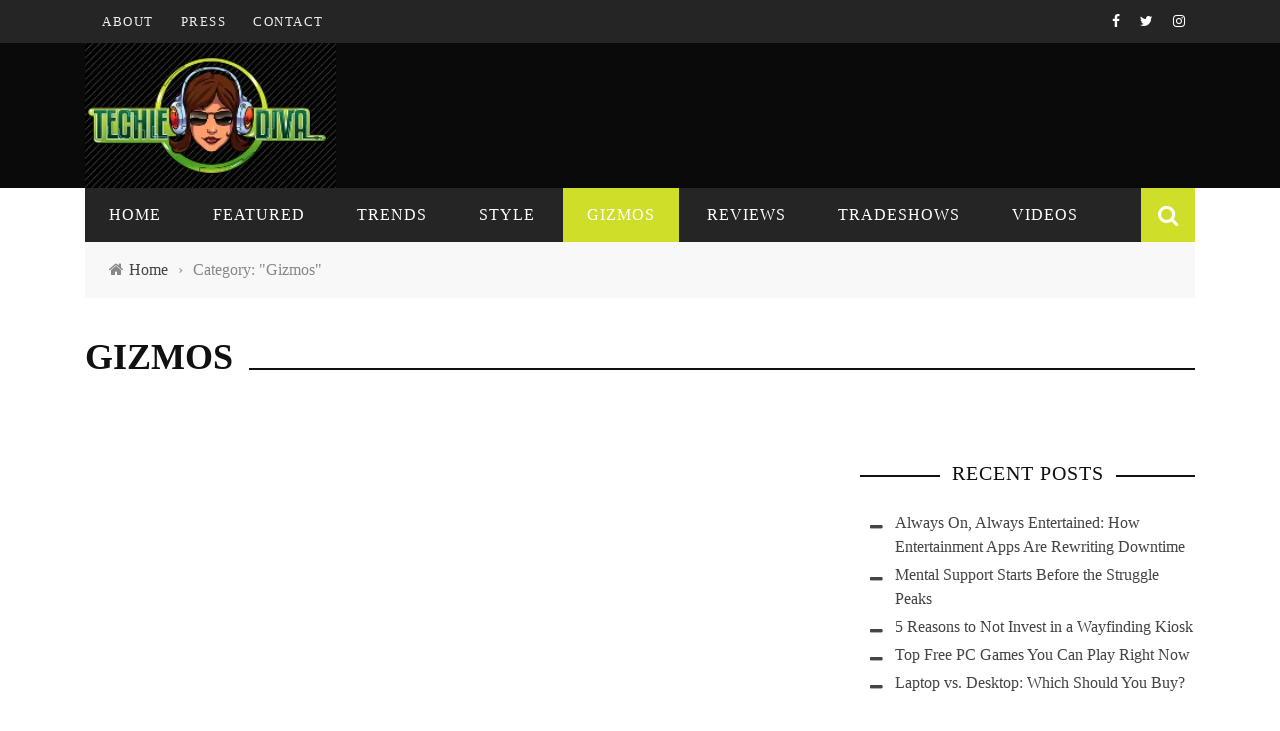

--- FILE ---
content_type: text/html; charset=UTF-8
request_url: https://techiediva.com/category/gizmos/
body_size: 17965
content:
<!DOCTYPE html><html lang="en-US" xmlns:og="http://opengraphprotocol.org/schema/" xmlns:fb="http://www.facebook.com/2008/fbml" prefix="og: https://ogp.me/ns#"><head><script data-no-optimize="1">var litespeed_docref=sessionStorage.getItem("litespeed_docref");litespeed_docref&&(Object.defineProperty(document,"referrer",{get:function(){return litespeed_docref}}),sessionStorage.removeItem("litespeed_docref"));</script> <meta charset="UTF-8" /><meta name="viewport" content="width=device-width, initial-scale=1"/><meta http-equiv="Content-Type" content="text/html; charset=UTF-8" /><link rel="shortcut icon" href="https://techiediva.com/wp-content/uploads/2016/08/logo.png"/><link rel="pingback" href="https://techiediva.com/xmlrpc.php"><title>Gizmos Archives - Techie Diva Gamer Girl Blog</title><meta name="description" content="A collection of posts from Techie Diva about Gizmos and related subjects."/><meta name="robots" content="follow, index, max-snippet:-1, max-video-preview:-1, max-image-preview:large"/><link rel="canonical" href="https://techiediva.com/category/gizmos/" /><link rel="next" href="https://techiediva.com/category/gizmos/page/2/" /><meta property="og:locale" content="en_US" /><meta property="og:type" content="article" /><meta property="og:title" content="Gizmos Archives - Techie Diva Gamer Girl Blog" /><meta property="og:description" content="A collection of posts from Techie Diva about Gizmos and related subjects." /><meta property="og:url" content="https://techiediva.com/category/gizmos/" /><meta property="og:site_name" content="Techie Diva Gamer Girl Blog" /><meta property="article:publisher" content="https://www.facebook.com/techiedivas/" /><meta property="og:image" content="https://techiediva.com/wp-content/uploads/2019/08/techielogo.jpg" /><meta property="og:image:secure_url" content="https://techiediva.com/wp-content/uploads/2019/08/techielogo.jpg" /><meta property="og:image:width" content="735" /><meta property="og:image:height" content="434" /><meta property="og:image:type" content="image/jpeg" /><meta name="twitter:card" content="summary_large_image" /><meta name="twitter:title" content="Gizmos Archives - Techie Diva Gamer Girl Blog" /><meta name="twitter:description" content="A collection of posts from Techie Diva about Gizmos and related subjects." /><meta name="twitter:site" content="@techiediva" /><meta name="twitter:image" content="https://techiediva.com/wp-content/uploads/2019/08/techielogo.jpg" /><meta name="twitter:label1" content="Posts" /><meta name="twitter:data1" content="633" /> <script type="application/ld+json" class="rank-math-schema-pro">{"@context":"https://schema.org","@graph":[{"@type":"Person","@id":"https://techiediva.com/#person","name":"techiediva","sameAs":["https://www.facebook.com/techiedivas/","https://twitter.com/techiediva"],"image":{"@type":"ImageObject","@id":"https://techiediva.com/#logo","url":"https://techiediva.com/wp-content/uploads/2019/08/techielogo.jpg","contentUrl":"https://techiediva.com/wp-content/uploads/2019/08/techielogo.jpg","caption":"techiediva","inLanguage":"en-US","width":"735","height":"434"}},{"@type":"WebSite","@id":"https://techiediva.com/#website","url":"https://techiediva.com","name":"techiediva","publisher":{"@id":"https://techiediva.com/#person"},"inLanguage":"en-US"},{"@type":"BreadcrumbList","@id":"https://techiediva.com/category/gizmos/#breadcrumb","itemListElement":[{"@type":"ListItem","position":"1","item":{"@id":"https://techiediva.com","name":"Home"}},{"@type":"ListItem","position":"2","item":{"@id":"https://techiediva.com/category/gizmos/","name":"Gizmos"}}]},{"@type":"CollectionPage","@id":"https://techiediva.com/category/gizmos/#webpage","url":"https://techiediva.com/category/gizmos/","name":"Gizmos Archives - Techie Diva Gamer Girl Blog","isPartOf":{"@id":"https://techiediva.com/#website"},"inLanguage":"en-US","breadcrumb":{"@id":"https://techiediva.com/category/gizmos/#breadcrumb"}}]}</script> <link rel='dns-prefetch' href='//fonts.googleapis.com' /><link rel='dns-prefetch' href='//www.googletagmanager.com' /><link rel='preconnect' href='https://fonts.gstatic.com' crossorigin /><link rel="alternate" type="application/rss+xml" title="Techie Diva Gamer Girl Blog &raquo; Feed" href="https://techiediva.com/feed/" /><link rel="alternate" type="application/rss+xml" title="Techie Diva Gamer Girl Blog &raquo; Comments Feed" href="https://techiediva.com/comments/feed/" /><link rel="alternate" type="application/rss+xml" title="Techie Diva Gamer Girl Blog &raquo; Gizmos Category Feed" href="https://techiediva.com/category/gizmos/feed/" /><style id="litespeed-ccss">#sbi_mod_error{display:none;border:1px solid #ddd;background:#eee;color:#333;margin:10px 0 0;padding:10px 15px;font-size:13px;text-align:center;clear:both;-moz-border-radius:4px;-webkit-border-radius:4px;border-radius:4px}#sbi_mod_error br{display:initial!important}#sbi_mod_error p{padding:5px 0!important;margin:0!important;line-height:1.3!important}#sbi_mod_error span{font-size:12px}body:after{content:url(/wp-content/plugins/instagram-feed/img/sbi-sprite.png);display:none}ul{box-sizing:border-box}:root{--wp--preset--font-size--normal:16px;--wp--preset--font-size--huge:42px}:root{--rankmath-wp-adminbar-height:0}:root{--wp--preset--aspect-ratio--square:1;--wp--preset--aspect-ratio--4-3:4/3;--wp--preset--aspect-ratio--3-4:3/4;--wp--preset--aspect-ratio--3-2:3/2;--wp--preset--aspect-ratio--2-3:2/3;--wp--preset--aspect-ratio--16-9:16/9;--wp--preset--aspect-ratio--9-16:9/16;--wp--preset--color--black:#000;--wp--preset--color--cyan-bluish-gray:#abb8c3;--wp--preset--color--white:#fff;--wp--preset--color--pale-pink:#f78da7;--wp--preset--color--vivid-red:#cf2e2e;--wp--preset--color--luminous-vivid-orange:#ff6900;--wp--preset--color--luminous-vivid-amber:#fcb900;--wp--preset--color--light-green-cyan:#7bdcb5;--wp--preset--color--vivid-green-cyan:#00d084;--wp--preset--color--pale-cyan-blue:#8ed1fc;--wp--preset--color--vivid-cyan-blue:#0693e3;--wp--preset--color--vivid-purple:#9b51e0;--wp--preset--gradient--vivid-cyan-blue-to-vivid-purple:linear-gradient(135deg,rgba(6,147,227,1) 0%,#9b51e0 100%);--wp--preset--gradient--light-green-cyan-to-vivid-green-cyan:linear-gradient(135deg,#7adcb4 0%,#00d082 100%);--wp--preset--gradient--luminous-vivid-amber-to-luminous-vivid-orange:linear-gradient(135deg,rgba(252,185,0,1) 0%,rgba(255,105,0,1) 100%);--wp--preset--gradient--luminous-vivid-orange-to-vivid-red:linear-gradient(135deg,rgba(255,105,0,1) 0%,#cf2e2e 100%);--wp--preset--gradient--very-light-gray-to-cyan-bluish-gray:linear-gradient(135deg,#eee 0%,#a9b8c3 100%);--wp--preset--gradient--cool-to-warm-spectrum:linear-gradient(135deg,#4aeadc 0%,#9778d1 20%,#cf2aba 40%,#ee2c82 60%,#fb6962 80%,#fef84c 100%);--wp--preset--gradient--blush-light-purple:linear-gradient(135deg,#ffceec 0%,#9896f0 100%);--wp--preset--gradient--blush-bordeaux:linear-gradient(135deg,#fecda5 0%,#fe2d2d 50%,#6b003e 100%);--wp--preset--gradient--luminous-dusk:linear-gradient(135deg,#ffcb70 0%,#c751c0 50%,#4158d0 100%);--wp--preset--gradient--pale-ocean:linear-gradient(135deg,#fff5cb 0%,#b6e3d4 50%,#33a7b5 100%);--wp--preset--gradient--electric-grass:linear-gradient(135deg,#caf880 0%,#71ce7e 100%);--wp--preset--gradient--midnight:linear-gradient(135deg,#020381 0%,#2874fc 100%);--wp--preset--font-size--small:13px;--wp--preset--font-size--medium:20px;--wp--preset--font-size--large:36px;--wp--preset--font-size--x-large:42px;--wp--preset--spacing--20:.44rem;--wp--preset--spacing--30:.67rem;--wp--preset--spacing--40:1rem;--wp--preset--spacing--50:1.5rem;--wp--preset--spacing--60:2.25rem;--wp--preset--spacing--70:3.38rem;--wp--preset--spacing--80:5.06rem;--wp--preset--shadow--natural:6px 6px 9px rgba(0,0,0,.2);--wp--preset--shadow--deep:12px 12px 50px rgba(0,0,0,.4);--wp--preset--shadow--sharp:6px 6px 0px rgba(0,0,0,.2);--wp--preset--shadow--outlined:6px 6px 0px -3px rgba(255,255,255,1),6px 6px rgba(0,0,0,1);--wp--preset--shadow--crisp:6px 6px 0px rgba(0,0,0,1)}.fa{-moz-osx-font-smoothing:grayscale;-webkit-font-smoothing:antialiased;display:inline-block;font-style:normal;font-variant:normal;text-rendering:auto;line-height:1}.fa-arrow-left:before{content:"\f060"}.fa-bars:before{content:"\f0c9"}.fa-facebook:before{content:"\f09a"}.fa-home:before{content:"\f015"}.fa-instagram:before{content:"\f16d"}.fa-search:before{content:"\f002"}.fa-twitter:before{content:"\f099"}.fa{font-family:'Font Awesome 5 Free';font-weight:900}.clearfix:after,.clearfix:before{display:table;content:""}.clearfix:after{clear:both}.social-icon{display:block}.social-icon{display:block}aside,nav{display:block}html{font-family:sans-serif;-ms-text-size-adjust:100%;-webkit-text-size-adjust:100%}body{margin:0}a{background:0 0}strong{font-weight:700}img{border:0}fieldset{border:1px solid silver;margin:0 2px;padding:.35em .625em .75em}input{font-family:inherit;font-size:100%;margin:0}input{line-height:normal}input::-moz-focus-inner{border:0;padding:0}*,*:before,*:after{-webkit-box-sizing:border-box;-moz-box-sizing:border-box;box-sizing:border-box}html{font-size:62.5%}body{font-family:"Helvetica Neue",Helvetica,Arial,sans-serif;font-size:14px;line-height:1.428571429;color:#333;background-color:#fff}input{font-family:inherit;font-size:inherit;line-height:inherit}a{color:#428bca;text-decoration:none}img{vertical-align:middle}p{margin:0 0 10px}h2,h3,h4{font-family:"Helvetica Neue",Helvetica,Arial,sans-serif;font-weight:500;line-height:1.1;color:inherit}h2,h3{margin-top:20px;margin-bottom:10px}h4{margin-top:10px;margin-bottom:10px}h2{font-size:30px}h3{font-size:24px}h4{font-size:18px}ul{margin-top:0;margin-bottom:10px}ul ul{margin-bottom:0}.container{margin-right:auto;margin-left:auto;padding-left:15px;padding-right:15px}.container:before,.container:after{content:" ";display:table}.container:after{clear:both}.container:before,.container:after{content:" ";display:table}.container:after{clear:both}.row{margin-left:-15px;margin-right:-15px}.row:before,.row:after{content:" ";display:table}.row:after{clear:both}.row:before,.row:after{content:" ";display:table}.row:after{clear:both}.col-md-4,.col-sm-6,.col-md-6,.col-md-8,.col-md-12{position:relative;min-height:1px;padding-left:15px;padding-right:15px}@media (min-width:768px){.container{width:750px}.col-sm-6{float:left}.col-sm-6{width:50%}}@media (min-width:992px){.container{width:970px}.col-md-4,.col-md-6,.col-md-8{float:left}.col-md-12{width:100%}.col-md-8{width:66.66666666666666%}.col-md-6{width:50%}.col-md-4{width:33.33333333333333%}}@media (min-width:1200px){.container{width:1170px}}.clearfix:before,.clearfix:after{content:" ";display:table}.clearfix:after{clear:both}@-ms-viewport{width:device-width}.fa{display:inline-block;font:normal normal normal 14px/1 FontAwesome;font-size:inherit;text-rendering:auto;-webkit-font-smoothing:antialiased;-moz-osx-font-smoothing:grayscale}.fa-search:before{content:"\f002"}.fa-home:before{content:"\f015"}.fa-arrow-left:before{content:"\f060"}.fa-twitter:before{content:"\f099"}.fa-facebook:before{content:"\f09a"}.fa-bars:before{content:"\f0c9"}.fa-instagram:before{content:"\f16d"}html{height:100%!important}body{font-family:'Open Sans','sans-serif';line-height:1.5;font-size:16px;color:#444;height:100%}a{color:inherit;-webkit-transform:translate3d(0,0,0);-moz-transform:translate3d(0,0,0);-ms-transform:translate3d(0,0,0);-o-transform:translate3d(0,0,0);transform:translate3d(0,0,0);-webkit-backface-visibility:hidden;-moz-backface-visibility:hidden;-ms-backface-visibility:hidden;-o-backface-visibility:hidden;backface-visibility:hidden;outline:0!important}a:visited{text-decoration:none!important;color:inherit;outline:0!important}input{outline:0!important}h2,h3,h4{line-height:1.5;margin-top:1.5em;margin-bottom:15px;word-wrap:break-word;-ms-word-wrap:break-word}img{max-width:100%}.thumb img{height:auto;width:100%;max-width:100%;-webkit-backface-visibility:hidden;backface-visibility:hidden}.thumb{position:relative;background-color:#2e5d5a;overflow:hidden;opacity:1;-webkit-backface-visibility:hidden;backface-visibility:hidden}.hide-thumb{opacity:0!important}.sink{opacity:0}p{margin:0 0 1em}.container{padding-left:30px;padding-right:30px}#page-wrap{width:1170px;overflow-x:hidden;margin:0 auto;position:relative;margin-top:45px}#page-wrap.wide{margin-top:0}#page-inner-wrap{position:relative;width:100%;overflow:hidden;background-color:#fff}.header-inner{margin:30px auto;position:relative;display:table;width:100%}.header-wrap{width:100%}.header{text-align:center}.header-wrap .logo{display:table-cell;vertical-align:middle;text-align:left}.header .logo img{max-width:100%;display:inline-block}.header .logo a{display:block}.header-social{float:right;margin:8px 0;display:inline-block}.header-social .social-icon{float:left;line-height:26px}.header-social .social-icon a{padding:0 10px;font-size:14px;color:#fff}.top-bar{width:100%;background-color:#252525}#top-menu{float:left}#top-menu>ul>li{color:#eee;display:inline-block;padding:12px 16px;font-size:13px;margin-right:-6px;margin-left:1px;text-transform:uppercase;position:relative;letter-spacing:1.5px}.top-nav{position:relative}.main-nav{width:100%}.main-nav-inner{position:relative}#main-mobile-menu .top-menu,#main-mobile-menu .main-menu{margin-top:20px}#main-mobile-menu li a{display:block;font-size:14px;padding:0 10px;text-transform:uppercase;line-height:40px;letter-spacing:1px;color:#f0f0f0}.mobile-menu-wrap{display:none;min-height:50px;position:relative}#main-mobile-menu .block{position:relative;z-index:2}.mobile-nav-btn{font-size:35px;color:#e9e9e9;position:absolute;width:100%;top:50%;transform:translatey(-50%);-webkit-transform:translatey(-50%)}.menu-title{text-align:center;color:#fff;margin:0;padding:14px 0;font-size:26px;letter-spacing:.2em;line-height:1}#mobile-inner-header .mobile-menu-close{position:absolute;top:0;left:0;width:60px;height:60px;text-align:center;display:block;line-height:60px}#mobile-inner-header .mobile-menu-close i{font-size:16px;color:#fff}.menu-location-title{font-size:18px;color:#fff;margin-left:20px;border-bottom:2px solid #ffcc0d;display:inline}#mobile-inner-header{position:relative;width:100%;border-bottom:2px solid #ffcc0d;padding:0 20px;background-color:#000;min-height:54px}#main-mobile-menu{position:absolute;top:0;padding:0 20px;height:100%;left:0;width:100%;background-color:#252525;padding:0;z-index:200;overflow-x:hidden;opacity:0;display:none}#mobile-menu,#mobile-top-menu{padding:10px 20px}#mobile-menu>ul>li,#mobile-top-menu>ul>li{width:100%;margin-left:10px;border-top:1px solid #000;-webkit-box-shadow:0 1px 0 0 #333 inset;-moz-box-shadow:0 1px 0 0 #333 inset;box-shadow:0 1px 0 0 #333 inset}#mobile-menu>ul>li:first-child,#mobile-top-menu>ul>li:first-child{border-top:none;-webkit-box-shadow:none;-moz-box-shadow:none;box-shadow:none}#mobile-menu>ul>li a,#mobile-top-menu>ul>li a{line-height:40px}#mobile-menu>ul>li>a,#mobile-top-menu>ul>li>a{margin-right:40px!important}#mobile-menu>ul>li:last-child,#mobile-top-menu>ul>li:last-child{border-bottom:none}#mobile-menu>ul>li a:after,#mobile-top-menu>ul>li a:after{display:none}#mobile-menu>ul>li>a{margin:0;padding:0;border:none}#mobile-menu>ul li .sub-menu{position:static;opacity:1;display:none;box-shadow:none;-webkit-box-shadow:none}#mobile-menu .sub-menu>li{border:none;box-shadow:none;-webkit-box-shadow:none;padding:0;border:none}.page-cover{background-color:#333;width:100%;height:100%;opacity:0;z-index:10000;position:absolute;top:0;left:0;display:none;background-color:#000}#main-mobile-menu li>ul>li>a{padding-left:30px}.main-nav{position:relative;z-index:9000;height:54px}#main-menu>ul{font-size:0}#main-menu>ul>li{display:inline-block;font-size:16px;text-transform:uppercase;letter-spacing:1px;color:#fff;margin-right:4px;height:54px}#main-menu>ul>li>a{padding:0 24px;line-height:54px}.main-nav-container{position:relative;background-color:#252525;*/}.bk-dropdown-menu{opacity:0;position:absolute;top:84px;z-index:10000;min-width:220px;background-color:#252525;color:#fff;box-shadow:0px 3px 3px 1px rgba(0,0,0,.2);border-top:3px solid transparent;padding:5px 0}.sub-menu{opacity:0;position:absolute;top:28px;left:100%;border-top:none;z-index:10000;min-width:220px;background-color:#252525;color:#fff;box-shadow:0px 3px 3px 1px rgba(0,0,0,.2);padding:5px 0}.bk-sub-menu>li{position:relative}.bk-sub-menu>li{padding:8px 12px;font-size:14px;border-top:1px solid #000;-webkit-box-shadow:0 1px 0 0 #333 inset;-moz-box-shadow:0 1px 0 0 #333 inset;box-shadow:0 1px 0 0 #333 inset}.sub-menu>li{padding:8px 12px;font-size:12px;border-top:1px solid #000;-webkit-box-shadow:0 1px 0 0 #333 inset;-moz-box-shadow:0 1px 0 0 #333 inset;box-shadow:0 1px 0 0 #333 inset}.bk-sub-menu>li:first-child{border-top:none;-webkit-box-shadow:none;-moz-box-shadow:none;box-shadow:none}.bk-dropdown-menu a{display:block}.main-nav .menu>li.current-menu-item{background-color:#ffb82b}.bk-sub-menu>li{display:block;position:relative;text-align:left}.bk-sub-menu>li>a{padding:0 6px;display:block;line-height:25px;font-size:12px;color:#fff;text-transform:uppercase}.bk-sub-menu>li>a{padding-right:14px;letter-spacing:1px;text-transform:uppercase}.bk-sub-menu li>a{color:#fff}.ajax-search-wrap{position:absolute;right:0;top:0;width:0}.ajax-form fieldset{border:none;margin:0;padding:0}.ajax-form input{width:0;padding:0;font-size:0;border:none;height:54px;margin:0;background-color:#ffb82b;color:#fff}.ajax-form ::-webkit-input-placeholder{color:#fff!important}.ajax-form :-moz-placeholder{color:#fff!important}.ajax-form ::-moz-placeholder{color:#fff!important}.ajax-form :-ms-input-placeholder{color:#fff!important}.ajax-form{width:auto;height:54px;position:absolute;right:0;top:0}#ajax-form-search{width:54px;height:54px;text-align:center;background-color:#ffb82b;z-index:1000;position:absolute;right:0;top:0}#ajax-form-search i{line-height:54px;font-size:22px;color:#fff}#ajax-search-result{width:350px;margin-top:54px;right:0;background-color:#fff;z-index:100000;position:relative;background:#fff}#top-menu ul,.main-nav ul,.widget ul,.bkpage-content ul,#mobile-top-menu>ul,.header-social ul,#mobile-menu ul,#mobile-top-menu>ul{list-style:none;padding:0;margin-top:0;margin-bottom:0}.bk-masonry-content{width:100%!important}.module-title{text-align:left;padding-bottom:32px;position:relative}.wp-page .module-title{padding-bottom:40px}.module-title h2{margin:0;text-align:left;font-size:36px;line-height:1;text-transform:uppercase;color:#111;margin-top:1px;position:relative}.module-title h2 span{z-index:10;position:relative;display:inline-block;background:#fff;padding-right:16px;line-height:1;font-weight:700;color:#111;letter-spacing:0}.module-title h2:before{position:absolute;width:100%;content:' ';height:2px;left:0;background-color:#111;bottom:4px;box-sizing:border-box;transform:translatey(-50%)}.content_out .bk-mask{position:relative;overflow:hidden}.content_out .meta>div{display:inline}.content_out .meta>div:after{content:"/";padding:0 4px;color:#888}.content_out .meta>div:last-child:after{display:none}.row-type .post-c-wrap{text-align:center;padding:0 8px}.row-type .meta{color:#888;font-size:12px;margin-top:8px;text-transform:uppercase;letter-spacing:1px}.row-type .excerpt{margin-top:8px}.row-type .post-author a{border-bottom:1px solid #888}.row-type h4{font-size:20px;text-transform:uppercase;margin-top:20px;margin-bottom:0;color:#111}.bk-masonry-content .item{margin-top:44px}.bk-masonry-content .item:nth-child(1),.bk-masonry-content .item:nth-child(2){margin-top:0}.sidebar{padding-left:30px}.sidebar-wrap>.widget{margin-top:20px;padding-top:28px}.sidebar-wrap>.widget:first-child{margin-top:0;border-top:none;padding-top:0}.sidebar-wrap .widget-title{text-align:center;margin-top:0;margin-bottom:24px;position:relative}.sidebar-wrap .widget-title h3{text-transform:uppercase;display:inline-block;font-size:20px;color:#111;margin:0;z-index:10;position:relative;background:#fff;padding:0 12px;line-height:1;letter-spacing:1px}.sidebar-wrap .widget-title:before{position:absolute;width:100%;content:' ';height:2px;left:0;background-color:#111;box-sizing:border-box;top:50%}.widget_recent_entries>ul{list-style:none;padding-left:35px}.widget_recent_entries>ul li{position:relative}.widget_recent_entries>ul li:before{content:'\f068';font-family:FontAwesome;position:absolute;line-height:2em;left:-25px}.widget_recent_entries>ul li+li{margin-top:.25em}.widget_recent_entries a{color:inherit}.textwidget{text-align:left}.bk-breadcrumbs-wrap{padding:0 30px}.bk-breadcrumbs-wrap .breadcrumbs{padding:16px 24px;background-color:#f8f8f8;color:#888}.breadcrumbs a{color:#444}.breadcrumbs span.current{color:#888}.breadcrumbs .delim{padding:0 10px;font-size:16px;color:#8d97a1;line-height:.7}.breadcrumbs>i{margin-right:5px}.wp-page{margin-top:40px}.thumb>a{display:block}@media all and (-ms-high-contrast:none),(-ms-high-contrast:active){.bk-dropdown-menu,.sub-menu{top:-9999999px}}@media (min-width:1200px){#page-wrap{width:1170px}.bkwrapper{width:1170px!important;margin-left:auto!important;margin-right:auto!important}.wp-page .has-sb.col-md-8{width:760px}}@media (min-width:1170px) and (max-width:1199px){.wp-page .has-sb.col-md-8{width:760px}}@media (min-width:1170px) and (max-width:1199px){.container{width:1170px}}@media (max-width:1169px){#page-wrap{width:1000px}.bkwrapper{width:1000px!important;margin-left:auto!important;margin-right:auto!important}#top-menu{float:none}.header-inner{display:inherit}.header .logo img{width:inherit}.header .logo a{display:block;display:inline-block}.header .logo{float:none;text-align:center;width:100%;display:inline-block}.top-nav{text-align:center}.header-social{position:static}.header-social li{float:none;display:inline-block}.header-social ul{margin-bottom:0}#top-menu{display:none}#main-menu{display:none}.main-nav{position:static!important}.main-nav-container{width:100%;padding:0 20px}.main-nav .mobile-menu-wrap{display:block}}@media (max-width:991px){#page-wrap{width:780px}.bkwrapper{width:780px!important;margin-left:auto!important;margin-right:auto!important}.container{margin-left:0;margin-right:0;width:100%}.has-sb{width:100%}.sidebar-wrap{width:100%!important}.sidebar{border-left:none;padding-left:15px;margin-top:52px}}@media (max-width:779px){#page-wrap{width:750px}.bkwrapper{width:750px!important;margin-left:auto!important;margin-right:auto!important}.module-title h2 span{line-height:1.2}.bk-masonry-content .item{width:50%;padding:0 15px}}@media (max-width:749px){#page-wrap{width:100%}.mobile-menu-wrap .menu-title{opacity:0;font-size:0;height:54px;overflow-y:hidden}.bkwrapper{width:100%!important;margin-left:auto!important;margin-right:auto!important}.container{padding-left:15px;padding-right:15px}.bk-masonry-content .item{width:100%;float:none}.bk-masonry-content .item:nth-child(2){margin-top:44px}}@media (max-width:510px){.bk-breadcrumbs-wrap .breadcrumbs{padding:16px 15px}#ajax-search-result{width:300px}}::-webkit-selection{color:#fff;background:#cfdf29}.row-type .meta .post-category{color:#cfdf29}.bk-dropdown-menu,#mobile-inner-header,.menu-location-title,.menu-location-title,#mobile-inner-header{border-color:#cfdf29}.thumb,.main-nav .menu>li.current-menu-item,#ajax-form-search,.ajax-form input{background-color:#cfdf29}::-webkit-scrollbar-thumb,::-webkit-scrollbar-thumb:window-inactive{background-color:rgba(207,223,41,.9)}#page-wrap{width:auto}.header-inner{margin:0 auto}.header-wrap{background-color:#0a0a0a}#top-menu>ul>li{font-family:Oswald;font-weight:400;font-style:normal}.main-nav #main-menu .menu>li,.main-nav #main-menu .menu>li>a{font-family:Oswald;font-weight:400;font-style:normal}.meta,.post-category,.breadcrumbs{font-family:"Archivo Narrow";font-weight:400;font-style:normal}h2,h3,h4,#mobile-top-menu>ul>li,#mobile-menu>ul>li{font-family:Oswald;font-weight:400;font-style:normal}body,input,p{font-family:Lato;font-weight:400;font-style:normal}</style><link rel="preload" data-asynced="1" data-optimized="2" as="style" onload="this.onload=null;this.rel='stylesheet'" href="https://techiediva.com/wp-content/litespeed/ucss/955c8aa1b239cfd6c7ef463522be41fd.css?ver=10e77" /><script type="litespeed/javascript">!function(a){"use strict";var b=function(b,c,d){function e(a){return h.body?a():void setTimeout(function(){e(a)})}function f(){i.addEventListener&&i.removeEventListener("load",f),i.media=d||"all"}var g,h=a.document,i=h.createElement("link");if(c)g=c;else{var j=(h.body||h.getElementsByTagName("head")[0]).childNodes;g=j[j.length-1]}var k=h.styleSheets;i.rel="stylesheet",i.href=b,i.media="only x",e(function(){g.parentNode.insertBefore(i,c?g:g.nextSibling)});var l=function(a){for(var b=i.href,c=k.length;c--;)if(k[c].href===b)return a();setTimeout(function(){l(a)})};return i.addEventListener&&i.addEventListener("load",f),i.onloadcssdefined=l,l(f),i};"undefined"!=typeof exports?exports.loadCSS=b:a.loadCSS=b}("undefined"!=typeof global?global:this);!function(a){if(a.loadCSS){var b=loadCSS.relpreload={};if(b.support=function(){try{return a.document.createElement("link").relList.supports("preload")}catch(b){return!1}},b.poly=function(){for(var b=a.document.getElementsByTagName("link"),c=0;c<b.length;c++){var d=b[c];"preload"===d.rel&&"style"===d.getAttribute("as")&&(a.loadCSS(d.href,d,d.getAttribute("media")),d.rel=null)}},!b.support()){b.poly();var c=a.setInterval(b.poly,300);a.addEventListener&&a.addEventListener("load",function(){b.poly(),a.clearInterval(c)}),a.attachEvent&&a.attachEvent("onload",function(){a.clearInterval(c)})}}}(this);</script> <link rel="preload" as="style" href="https://fonts.googleapis.com/css?family=Oswald:200,300,400,500,600,700%7CArchivo%20Narrow:400,500,600,700,400italic,500italic,600italic,700italic%7CLato:100,300,400,700,900,100italic,300italic,400italic,700italic,900italic&#038;display=swap&#038;ver=1733325608" /><noscript><link rel="stylesheet" href="https://fonts.googleapis.com/css?family=Oswald:200,300,400,500,600,700%7CArchivo%20Narrow:400,500,600,700,400italic,500italic,600italic,700italic%7CLato:100,300,400,700,900,100italic,300italic,400italic,700italic,900italic&#038;display=swap&#038;ver=1733325608" /></noscript><script type="litespeed/javascript" data-src="https://techiediva.com/wp-includes/js/jquery/jquery.min.js?ver=3.7.1" id="jquery-core-js"></script> <link rel="https://api.w.org/" href="https://techiediva.com/wp-json/" /><link rel="alternate" title="JSON" type="application/json" href="https://techiediva.com/wp-json/wp/v2/categories/13" /><link rel="EditURI" type="application/rsd+xml" title="RSD" href="https://techiediva.com/xmlrpc.php?rsd" /><meta name="generator" content="WordPress 6.8.3" /><meta name="generator" content="Redux 4.5.10" /><meta name="generator" content="Site Kit by Google 1.159.0" /><meta name="google-site-verification" content="jvkLLiRW8zVuLT8VpnDhBXwXPH05ib2JiL2uacKG3-U" /> <script type="litespeed/javascript">var gaJsHost=(("https:"==document.location.protocol)?"https://ssl.":"http://www.");document.write(unescape("%3Cscript src='"+gaJsHost+"google-analytics.com/ga.js' type='text/javascript'%3E%3C/script%3E"))</script> <link rel="apple-touch-icon" sizes="180x180" href="/wp-content/uploads/fbrfg/apple-touch-icon.png"><link rel="icon" type="image/png" sizes="32x32" href="/wp-content/uploads/fbrfg/favicon-32x32.png"><link rel="icon" type="image/png" sizes="16x16" href="/wp-content/uploads/fbrfg/favicon-16x16.png"><link rel="manifest" href="/wp-content/uploads/fbrfg/site.webmanifest"><link rel="mask-icon" href="/wp-content/uploads/fbrfg/safari-pinned-tab.svg" color="#5bbad5"><link rel="shortcut icon" href="/wp-content/uploads/fbrfg/favicon.ico"><meta name="msapplication-TileColor" content="#da532c"><meta name="msapplication-config" content="/wp-content/uploads/fbrfg/browserconfig.xml"><meta name="theme-color" content="#ffffff"><meta name="generator" content="Elementor 3.34.2; features: additional_custom_breakpoints; settings: css_print_method-external, google_font-enabled, font_display-auto">
 <script type="litespeed/javascript" data-src="https://www.googletagmanager.com/gtag/js?id=G-Y2WK9EEEQ9"></script> <script type="litespeed/javascript">window.dataLayer=window.dataLayer||[];function gtag(){dataLayer.push(arguments)}
gtag('js',new Date());gtag('config','G-Y2WK9EEEQ9')</script></head><body class="archive category category-gizmos category-13 wp-theme-sensetheme wp-child-theme-sensetheme-child elementor-default elementor-kit-9299" itemscope itemtype=&quot;http://schema.org/WebPage&quot;><div id="page-wrap" class="wide"><div id="main-mobile-menu"><div class="block"><div id="mobile-inner-header">
<a class="mobile-menu-close" href="#" title="Close"><i class="fa fa-arrow-left"></i></a></div><div class="top-menu"><h3 class="menu-location-title">
Top Menu</h3><div id="mobile-top-menu" class="menu-top-menu-container"><ul id="menu-top-menu" class="menu"><li id="menu-item-9279" class="menu-item menu-item-type-post_type menu-item-object-page menu-item-9279"><a href="https://techiediva.com/about/">About</a></li><li id="menu-item-9280" class="menu-item menu-item-type-post_type menu-item-object-page menu-item-9280"><a href="https://techiediva.com/press/">Press</a></li><li id="menu-item-9281" class="menu-item menu-item-type-post_type menu-item-object-page menu-item-9281"><a href="https://techiediva.com/about/contact/">Contact</a></li></ul></div></div><div class="main-menu"><h3 class="menu-location-title">
Main Menu</h3><div id="mobile-menu" class="menu-main-menu-container"><ul id="menu-main-menu" class="menu"><li id="menu-item-9282" class="menu-item menu-item-type-custom menu-item-object-custom menu-item-home menu-item-9282"><a href="https://techiediva.com/">Home</a></li><li id="menu-item-9262" class="menu-item menu-item-type-taxonomy menu-item-object-category menu-item-has-children menu-item-9262 menu-category-23"><a href="https://techiediva.com/category/featured/">Featured</a><ul class="sub-menu"><li id="menu-item-9263" class="menu-item menu-item-type-taxonomy menu-item-object-category menu-item-9263 menu-category-26"><a href="https://techiediva.com/category/featured/daily-tips/">Daily Tips</a></li><li id="menu-item-9264" class="menu-item menu-item-type-taxonomy menu-item-object-category menu-item-9264 menu-category-201"><a href="https://techiediva.com/category/featured/giveaways/">Giveaways</a></li><li id="menu-item-9265" class="menu-item menu-item-type-taxonomy menu-item-object-category menu-item-9265 menu-category-28"><a href="https://techiediva.com/category/featured/holiday-gift-guide/">Holiday Gift Guide</a></li><li id="menu-item-9266" class="menu-item menu-item-type-taxonomy menu-item-object-category menu-item-9266 menu-category-19"><a href="https://techiediva.com/category/featured/techie-diva-news/">Techie Diva News</a></li><li id="menu-item-9267" class="menu-item menu-item-type-taxonomy menu-item-object-category menu-item-9267 menu-category-44"><a href="https://techiediva.com/category/featured/featured-articles/">Top Stories</a></li><li id="menu-item-9268" class="menu-item menu-item-type-taxonomy menu-item-object-category menu-item-9268 menu-category-56"><a href="https://techiediva.com/category/featured/valentines-day/">Valentine's Day</a></li></ul></li><li id="menu-item-6075" class="menu-item menu-item-type-taxonomy menu-item-object-category menu-item-has-children menu-item-6075 menu-category-16"><a href="https://techiediva.com/category/tech-news/">Trends</a><ul class="sub-menu"><li id="menu-item-6076" class="menu-item menu-item-type-taxonomy menu-item-object-category menu-item-6076 menu-category-12"><a href="https://techiediva.com/category/tech-news/technology/">Technology</a></li><li id="menu-item-6077" class="menu-item menu-item-type-taxonomy menu-item-object-category menu-item-6077 menu-category-21"><a href="https://techiediva.com/category/tech-news/concepts/">Concepts</a></li><li id="menu-item-6078" class="menu-item menu-item-type-taxonomy menu-item-object-category menu-item-6078 menu-category-11"><a href="https://techiediva.com/category/tech-news/cool-sites/">Cool Sites</a></li><li id="menu-item-6079" class="menu-item menu-item-type-taxonomy menu-item-object-category menu-item-6079 menu-category-1"><a href="https://techiediva.com/category/tech-news/uncategorized/">Fun Stuff</a></li></ul></li><li id="menu-item-6074" class="menu-item menu-item-type-taxonomy menu-item-object-category menu-item-has-children menu-item-6074 menu-category-33"><a href="https://techiediva.com/category/divalicious/">Style</a><ul class="sub-menu"><li id="menu-item-6080" class="menu-item menu-item-type-taxonomy menu-item-object-category menu-item-6080 menu-category-15"><a href="https://techiediva.com/category/divalicious/beauty/">Beauty</a></li><li id="menu-item-6081" class="menu-item menu-item-type-taxonomy menu-item-object-category menu-item-6081 menu-category-6"><a href="https://techiediva.com/category/divalicious/gossip/">Celebrity Spot</a></li><li id="menu-item-6082" class="menu-item menu-item-type-taxonomy menu-item-object-category menu-item-6082 menu-category-14"><a href="https://techiediva.com/category/divalicious/fashion/">Fashion</a></li></ul></li><li id="menu-item-6072" class="menu-item menu-item-type-taxonomy menu-item-object-category current-menu-item menu-item-has-children menu-item-6072 menu-category-13"><a href="https://techiediva.com/category/gizmos/" aria-current="page">Gizmos</a><ul class="sub-menu"><li id="menu-item-9251" class="menu-item menu-item-type-taxonomy menu-item-object-category menu-item-9251 menu-category-5"><a href="https://techiediva.com/category/gizmos/cell-phones/">Cell Phones</a></li><li id="menu-item-9253" class="menu-item menu-item-type-taxonomy menu-item-object-category menu-item-9253 menu-category-18"><a href="https://techiediva.com/category/gizmos/house-gear/">House Gear</a></li><li id="menu-item-9256" class="menu-item menu-item-type-taxonomy menu-item-object-category menu-item-9256 menu-category-10"><a href="https://techiediva.com/category/gizmos/gaming/">Gaming</a></li><li id="menu-item-9255" class="menu-item menu-item-type-taxonomy menu-item-object-category menu-item-9255 menu-category-9"><a href="https://techiediva.com/category/gizmos/computers/">Computers</a></li><li id="menu-item-9254" class="menu-item menu-item-type-taxonomy menu-item-object-category menu-item-9254 menu-category-3"><a href="https://techiediva.com/category/gizmos/ipodiphone/">iPod/iPhone</a></li><li id="menu-item-9257" class="menu-item menu-item-type-taxonomy menu-item-object-category menu-item-9257 menu-category-7"><a href="https://techiediva.com/category/gizmos/music-players/">MP3 Players</a></li><li id="menu-item-9252" class="menu-item menu-item-type-taxonomy menu-item-object-category menu-item-9252 menu-category-8"><a href="https://techiediva.com/category/gizmos/miscellaneous/">Misc</a></li></ul></li><li id="menu-item-6073" class="menu-item menu-item-type-taxonomy menu-item-object-category menu-item-6073 menu-category-167"><a href="https://techiediva.com/category/reviews/">Reviews</a></li><li id="menu-item-9269" class="menu-item menu-item-type-taxonomy menu-item-object-category menu-item-has-children menu-item-9269 menu-category-48"><a href="https://techiediva.com/category/tradeshows/">Tradeshows</a><ul class="sub-menu"><li id="menu-item-9270" class="menu-item menu-item-type-taxonomy menu-item-object-category menu-item-9270 menu-category-20"><a href="https://techiediva.com/category/tradeshows/ces-2006/">CES 2006</a></li><li id="menu-item-9271" class="menu-item menu-item-type-taxonomy menu-item-object-category menu-item-9271 menu-category-25"><a href="https://techiediva.com/category/tradeshows/ces-2007/">CES 2007</a></li><li id="menu-item-9272" class="menu-item menu-item-type-taxonomy menu-item-object-category menu-item-9272 menu-category-34"><a href="https://techiediva.com/category/tradeshows/ces-2008-featured/">CES 2008</a></li><li id="menu-item-9273" class="menu-item menu-item-type-taxonomy menu-item-object-category menu-item-9273 menu-category-180"><a href="https://techiediva.com/category/tradeshows/ces-2009/">CES 2009</a></li><li id="menu-item-9274" class="menu-item menu-item-type-taxonomy menu-item-object-category menu-item-9274 menu-category-49"><a href="https://techiediva.com/category/tradeshows/macworld-2008/">Macworld 2008</a></li><li id="menu-item-9275" class="menu-item menu-item-type-taxonomy menu-item-object-category menu-item-9275 menu-category-22"><a href="https://techiediva.com/category/tradeshows/websites/">Web 2.0</a></li><li id="menu-item-9276" class="menu-item menu-item-type-taxonomy menu-item-object-category menu-item-9276 menu-category-58"><a href="https://techiediva.com/category/tradeshows/web-20-expo/">Web 2.0 Expo</a></li></ul></li><li id="menu-item-9277" class="menu-item menu-item-type-taxonomy menu-item-object-category menu-item-has-children menu-item-9277 menu-category-47"><a href="https://techiediva.com/category/videos/">Videos</a><ul class="sub-menu"><li id="menu-item-9278" class="menu-item menu-item-type-taxonomy menu-item-object-category menu-item-9278 menu-category-24"><a href="https://techiediva.com/category/videos/video-reviews/">Video Reviews</a></li></ul></li></ul></div></div></div></div><div id="page-inner-wrap"><div class="page-cover mobile-menu-close"></div><div class="bk-page-header"><div class="header-wrap"><div class="top-bar "><div class="bkwrapper container"><div class="top-nav clearfix"><div id="top-menu" class="menu-top-menu-container"><ul id="menu-top-menu-1" class="menu"><li class="menu-item menu-item-type-post_type menu-item-object-page menu-item-9279"><a href="https://techiediva.com/about/">About</a></li><li class="menu-item menu-item-type-post_type menu-item-object-page menu-item-9280"><a href="https://techiediva.com/press/">Press</a></li><li class="menu-item menu-item-type-post_type menu-item-object-page menu-item-9281"><a href="https://techiediva.com/about/contact/">Contact</a></li></ul></div><div class="header-social"><ul class="clearfix"><li class="social-icon fb"><a class="bk-tipper-bottom" data-title="Facebook" href="https://www.facebook.com/techiedivas/" target="_blank"><i class="fa fa-facebook"></i></a></li><li class="social-icon twitter"><a class="bk-tipper-bottom" data-title="Twitter" href="https://twitter.com/techiediva" target="_blank"><i class="fa fa-twitter"></i></a></li><li class="social-icon instagram"><a class="bk-tipper-bottom" data-title="Instagram" href="https://www.instagram.com/p/0rd0zrhSP_/?hl=en" target="_blank"><i class="fa fa-instagram"></i></a></li></ul></div></div></div></div><div class="header container"><div class="row"><div class="col-md-12"><div class="header-inner "><div class="logo">
<a href="https://techiediva.com">
<img data-lazyloaded="1" src="[data-uri]" width="251" height="145" data-src="https://techiediva.com/wp-content/uploads/2019/08/techie-logo.png.webp" alt="logo"/>
</a></div></div></div></div></div></div><nav class="main-nav "><div class="main-nav-inner bkwrapper container"><div class="main-nav-container clearfix "><div class="main-nav-wrap"><div class="mobile-menu-wrap"><h3 class="menu-title">
Techie Diva Gamer Girl Blog</h3>
<a class="mobile-nav-btn" id="nav-open-btn"><i class="fa fa-bars"></i></a></div><div id="main-menu" class="menu-main-menu-container"><ul id="menu-main-menu-1" class="menu"><li class="menu-item menu-item-type-custom menu-item-object-custom menu-item-home menu-item-9282"><a href="https://techiediva.com/">Home</a></li><li class="menu-item menu-item-type-taxonomy menu-item-object-category menu-item-has-children menu-item-9262 menu-category-23"><a href="https://techiediva.com/category/featured/">Featured</a><div class="bk-dropdown-menu"><div class="bk-sub-menu-wrap"><ul class="bk-sub-menu clearfix"><li class="menu-item menu-item-type-taxonomy menu-item-object-category menu-item-9263 menu-category-26"><a href="https://techiediva.com/category/featured/daily-tips/">Daily Tips</a></li><li class="menu-item menu-item-type-taxonomy menu-item-object-category menu-item-9264 menu-category-201"><a href="https://techiediva.com/category/featured/giveaways/">Giveaways</a></li><li class="menu-item menu-item-type-taxonomy menu-item-object-category menu-item-9265 menu-category-28"><a href="https://techiediva.com/category/featured/holiday-gift-guide/">Holiday Gift Guide</a></li><li class="menu-item menu-item-type-taxonomy menu-item-object-category menu-item-9266 menu-category-19"><a href="https://techiediva.com/category/featured/techie-diva-news/">Techie Diva News</a></li><li class="menu-item menu-item-type-taxonomy menu-item-object-category menu-item-9267 menu-category-44"><a href="https://techiediva.com/category/featured/featured-articles/">Top Stories</a></li><li class="menu-item menu-item-type-taxonomy menu-item-object-category menu-item-9268 menu-category-56"><a href="https://techiediva.com/category/featured/valentines-day/">Valentine's Day</a></li></ul></div></div></li><li class="menu-item menu-item-type-taxonomy menu-item-object-category menu-item-has-children menu-item-6075 menu-category-16"><a href="https://techiediva.com/category/tech-news/">Trends</a><div class="bk-dropdown-menu"><div class="bk-sub-menu-wrap"><ul class="bk-sub-menu clearfix"><li class="menu-item menu-item-type-taxonomy menu-item-object-category menu-item-6076 menu-category-12"><a href="https://techiediva.com/category/tech-news/technology/">Technology</a></li><li class="menu-item menu-item-type-taxonomy menu-item-object-category menu-item-6077 menu-category-21"><a href="https://techiediva.com/category/tech-news/concepts/">Concepts</a></li><li class="menu-item menu-item-type-taxonomy menu-item-object-category menu-item-6078 menu-category-11"><a href="https://techiediva.com/category/tech-news/cool-sites/">Cool Sites</a></li><li class="menu-item menu-item-type-taxonomy menu-item-object-category menu-item-6079 menu-category-1"><a href="https://techiediva.com/category/tech-news/uncategorized/">Fun Stuff</a></li></ul></div></div></li><li class="menu-item menu-item-type-taxonomy menu-item-object-category menu-item-has-children menu-item-6074 menu-category-33"><a href="https://techiediva.com/category/divalicious/">Style</a><div class="bk-dropdown-menu"><div class="bk-sub-menu-wrap"><ul class="bk-sub-menu clearfix"><li class="menu-item menu-item-type-taxonomy menu-item-object-category menu-item-6080 menu-category-15"><a href="https://techiediva.com/category/divalicious/beauty/">Beauty</a></li><li class="menu-item menu-item-type-taxonomy menu-item-object-category menu-item-6081 menu-category-6"><a href="https://techiediva.com/category/divalicious/gossip/">Celebrity Spot</a></li><li class="menu-item menu-item-type-taxonomy menu-item-object-category menu-item-6082 menu-category-14"><a href="https://techiediva.com/category/divalicious/fashion/">Fashion</a></li></ul></div></div></li><li class="menu-item menu-item-type-taxonomy menu-item-object-category current-menu-item menu-item-has-children menu-item-6072 menu-category-13"><a href="https://techiediva.com/category/gizmos/" aria-current="page">Gizmos</a><div class="bk-dropdown-menu"><div class="bk-sub-menu-wrap"><ul class="bk-sub-menu clearfix"><li class="menu-item menu-item-type-taxonomy menu-item-object-category menu-item-9251 menu-category-5"><a href="https://techiediva.com/category/gizmos/cell-phones/">Cell Phones</a></li><li class="menu-item menu-item-type-taxonomy menu-item-object-category menu-item-9253 menu-category-18"><a href="https://techiediva.com/category/gizmos/house-gear/">House Gear</a></li><li class="menu-item menu-item-type-taxonomy menu-item-object-category menu-item-9256 menu-category-10"><a href="https://techiediva.com/category/gizmos/gaming/">Gaming</a></li><li class="menu-item menu-item-type-taxonomy menu-item-object-category menu-item-9255 menu-category-9"><a href="https://techiediva.com/category/gizmos/computers/">Computers</a></li><li class="menu-item menu-item-type-taxonomy menu-item-object-category menu-item-9254 menu-category-3"><a href="https://techiediva.com/category/gizmos/ipodiphone/">iPod/iPhone</a></li><li class="menu-item menu-item-type-taxonomy menu-item-object-category menu-item-9257 menu-category-7"><a href="https://techiediva.com/category/gizmos/music-players/">MP3 Players</a></li><li class="menu-item menu-item-type-taxonomy menu-item-object-category menu-item-9252 menu-category-8"><a href="https://techiediva.com/category/gizmos/miscellaneous/">Misc</a></li></ul></div></div></li><li class="menu-item menu-item-type-taxonomy menu-item-object-category menu-item-6073 menu-category-167"><a href="https://techiediva.com/category/reviews/">Reviews</a></li><li class="menu-item menu-item-type-taxonomy menu-item-object-category menu-item-has-children menu-item-9269 menu-category-48"><a href="https://techiediva.com/category/tradeshows/">Tradeshows</a><div class="bk-dropdown-menu"><div class="bk-sub-menu-wrap"><ul class="bk-sub-menu clearfix"><li class="menu-item menu-item-type-taxonomy menu-item-object-category menu-item-9270 menu-category-20"><a href="https://techiediva.com/category/tradeshows/ces-2006/">CES 2006</a></li><li class="menu-item menu-item-type-taxonomy menu-item-object-category menu-item-9271 menu-category-25"><a href="https://techiediva.com/category/tradeshows/ces-2007/">CES 2007</a></li><li class="menu-item menu-item-type-taxonomy menu-item-object-category menu-item-9272 menu-category-34"><a href="https://techiediva.com/category/tradeshows/ces-2008-featured/">CES 2008</a></li><li class="menu-item menu-item-type-taxonomy menu-item-object-category menu-item-9273 menu-category-180"><a href="https://techiediva.com/category/tradeshows/ces-2009/">CES 2009</a></li><li class="menu-item menu-item-type-taxonomy menu-item-object-category menu-item-9274 menu-category-49"><a href="https://techiediva.com/category/tradeshows/macworld-2008/">Macworld 2008</a></li><li class="menu-item menu-item-type-taxonomy menu-item-object-category menu-item-9275 menu-category-22"><a href="https://techiediva.com/category/tradeshows/websites/">Web 2.0</a></li><li class="menu-item menu-item-type-taxonomy menu-item-object-category menu-item-9276 menu-category-58"><a href="https://techiediva.com/category/tradeshows/web-20-expo/">Web 2.0 Expo</a></li></ul></div></div></li><li class="menu-item menu-item-type-taxonomy menu-item-object-category menu-item-has-children menu-item-9277 menu-category-47"><a href="https://techiediva.com/category/videos/">Videos</a><div class="bk-dropdown-menu"><div class="bk-sub-menu-wrap"><ul class="bk-sub-menu clearfix"><li class="menu-item menu-item-type-taxonomy menu-item-object-category menu-item-9278 menu-category-24"><a href="https://techiediva.com/category/videos/video-reviews/">Video Reviews</a></li></ul></div></div></li></ul></div></div><div class="ajax-search-wrap"><div id="ajax-form-search" class="ajax-search-icon"><i class="fa fa-search"></i></div><form class="ajax-form" method="get" action="https://techiediva.com"><fieldset><input id="search-form-text" type="text" class="field" name="s" autocomplete="off" value="" placeholder="Search this Site.."></fieldset></form><div id="ajax-search-result"></div></div></div></div></nav></div><div class="bk-breadcrumbs-wrap bkwrapper container"><div class="breadcrumbs"><i class="fa fa-home"></i><span><a href="https://techiediva.com/"><span>Home</span></a></span><span class="delim">&rsaquo;</span><span class="current">Category: "Gizmos"</span></div></div><div id="back-top"><i class="fa fa-long-arrow-up"></i></div><div id="body-wrapper" class="wp-page"><div class="module-title bkwrapper container"><h2 class="heading"><span>Gizmos</span></h2></div><div class="bkwrapper container"><div class="row bksection"><div class="bk-category-content bkpage-content col-md-8 has-sb"><div class="row"><div id="main-content" class="clear-fix" role="main"><div class="content-wrap bk-masonry"><ul class="bk-masonry-content clearfix"><li class="col-md-6 col-sm-6 item"><div class="row-type content_out "><div class="bk-mask"><div class="thumb hide-thumb"><a href="https://techiediva.com/sites-to-get-free-robux/"><img data-lazyloaded="1" src="[data-uri]" fetchpriority="high" width="400" height="400" data-src="https://techiediva.com/wp-content/uploads/2025/02/bcaf7505-9351-46b6-8050-9e95db26f793-400x400.webp" class="attachment-masonry-size size-masonry-size wp-post-image" alt="Sites to Get Free Robux" decoding="async" title="Top 5 Sites to Get Free Robux in 2025 1"></a></div></div><div class="post-c-wrap sink"><h4 class="title"><a href="https://techiediva.com/sites-to-get-free-robux/">Top 5 Sites to Get Free Robux in 2025</a></h4><div class="meta"><div class="post-category"><a href="https://techiediva.com/category/gizmos/gaming/">Gaming</a></div><div class="post-date" itemprop="datePublished">August 4, 2025</div><div class="post-author" itemprop="author">by <a href="https://techiediva.com/author/adam/">Julia</a></div></div><div class="excerpt">Are you an avid Roblox player looking for legitimate ways to get free Robux? While there are many claims online offering free Robux, it is crucial to focus on safe ...</div></div><div class="readmore"><a href="https://techiediva.com/sites-to-get-free-robux/">Read More</a></div></div></li><li class="col-md-6 col-sm-6 item"><div class="row-type content_out "><div class="bk-mask"><div class="thumb hide-thumb"><a href="https://techiediva.com/aso-campaign-services-and-app-marketing/"><img data-lazyloaded="1" src="[data-uri]" width="400" height="266" data-src="https://techiediva.com/wp-content/uploads/2017/03/hand-apple-iphone-smartphone-2.jpg.webp" class="attachment-masonry-size size-masonry-size wp-post-image" alt="hand apple iphone smartphone 2" decoding="async" title="ASO Campaign Services and App Marketing 3"></a></div></div><div class="post-c-wrap sink"><h4 class="title"><a href="https://techiediva.com/aso-campaign-services-and-app-marketing/">ASO Campaign Services and App Marketing</a></h4><div class="meta"><div class="post-category"><a href="https://techiediva.com/category/gizmos/miscellaneous/">Misc</a></div><div class="post-date" itemprop="datePublished">April 14, 2023</div><div class="post-author" itemprop="author">by <a href="https://techiediva.com/author/techiediva/">techiediva</a></div></div><div class="excerpt">Are you a mobile app developer looking to increase your app's visibility and downloads? Then you've probably heard of ASO (App Store Optimization) and app marketing. In this blog post, ...</div></div><div class="readmore"><a href="https://techiediva.com/aso-campaign-services-and-app-marketing/">Read More</a></div></div></li><li class="col-md-6 col-sm-6 item"><div class="row-type content_out "><div class="bk-mask"><div class="thumb hide-thumb"><a href="https://techiediva.com/6-best-pc-games-to-play-on-your-laptop/"><img data-lazyloaded="1" src="[data-uri]" width="400" height="267" data-src="https://techiediva.com/wp-content/uploads/2023/02/clastr-cloud-gaming-p8m_aQlukTY-unsplash-400x267.jpg.webp" class="attachment-masonry-size size-masonry-size wp-post-image" alt="clastr cloud gaming p8m aQlukTY unsplash" decoding="async" title="6 Best PC Games to Play on Your Laptop 4"></a></div></div><div class="post-c-wrap sink"><h4 class="title"><a href="https://techiediva.com/6-best-pc-games-to-play-on-your-laptop/">6 Best PC Games to Play on Your Laptop</a></h4><div class="meta"><div class="post-category"><a href="https://techiediva.com/category/gizmos/gaming/">Gaming</a></div><div class="post-date" itemprop="datePublished">March 13, 2023</div><div class="post-author" itemprop="author">by <a href="https://techiediva.com/author/techie-diva/">Techie Diva</a></div></div><div class="excerpt">Are you looking for a way to pass the time on your laptop? Maybe you're tired of watching movies or browsing the web, and you're looking for a new form ...</div></div><div class="readmore"><a href="https://techiediva.com/6-best-pc-games-to-play-on-your-laptop/">Read More</a></div></div></li><li class="col-md-6 col-sm-6 item"><div class="row-type content_out "><div class="bk-mask"><div class="thumb hide-thumb"><a href="https://techiediva.com/what-sip-trunking-is-and-how-it-can-save-you-money/"><img data-lazyloaded="1" src="[data-uri]" loading="lazy" width="400" height="267" data-src="https://techiediva.com/wp-content/uploads/2022/11/voicemail-4668542_640-400x267.jpg.webp" class="attachment-masonry-size size-masonry-size wp-post-image" alt="voicemail 4668542 640" decoding="async" title="What SIP Trunking Is And How It Can Save You Money 6"></a></div></div><div class="post-c-wrap sink"><h4 class="title"><a href="https://techiediva.com/what-sip-trunking-is-and-how-it-can-save-you-money/">What SIP Trunking Is And How It Can Save You Money</a></h4><div class="meta"><div class="post-category"><a href="https://techiediva.com/category/gizmos/">Gizmos</a></div><div class="post-date" itemprop="datePublished">March 7, 2023</div><div class="post-author" itemprop="author">by <a href="https://techiediva.com/author/adam/">Julia</a></div></div><div class="excerpt">The SIP trunk providers give you a virtual connection to the internet that lets you talk over long distances. Now, you can not only talk to people nearby, but also ...</div></div><div class="readmore"><a href="https://techiediva.com/what-sip-trunking-is-and-how-it-can-save-you-money/">Read More</a></div></div></li><li class="col-md-6 col-sm-6 item"><div class="row-type content_out "><div class="bk-mask"><div class="thumb hide-thumb"><a href="https://techiediva.com/how-to-find-your-phone-when-it-is-lost/"><img data-lazyloaded="1" src="[data-uri]" loading="lazy" width="400" height="267" data-src="https://techiediva.com/wp-content/uploads/2022/08/cardmapr-nl-lMcHm_tzR3I-unsplash-400x267.jpg.webp" class="attachment-masonry-size size-masonry-size wp-post-image" alt="cardmapr nl lMcHm tzR3I unsplash" decoding="async" title="How to Find your Phone when it is Lost 7"></a></div></div><div class="post-c-wrap sink"><h4 class="title"><a href="https://techiediva.com/how-to-find-your-phone-when-it-is-lost/">How to Find your Phone when it is Lost</a></h4><div class="meta"><div class="post-category"><a href="https://techiediva.com/category/gizmos/cell-phones/">Cell Phones</a></div><div class="post-date" itemprop="datePublished">November 1, 2022</div><div class="post-author" itemprop="author">by <a href="https://techiediva.com/author/techie-diva/">Techie Diva</a></div></div><div class="excerpt">Our phones are very important to our lives. The reason why we are all interested in our phones is because of the value that it brings. We can find restaurants, ...</div></div><div class="readmore"><a href="https://techiediva.com/how-to-find-your-phone-when-it-is-lost/">Read More</a></div></div></li><li class="col-md-6 col-sm-6 item"><div class="row-type content_out "><div class="bk-mask"><div class="thumb hide-thumb"><a href="https://techiediva.com/free-2022-guide-to-mobile-app-development-tips-cost-more/"><img data-lazyloaded="1" src="[data-uri]" loading="lazy" width="400" height="267" data-src="https://techiediva.com/wp-content/uploads/2022/09/jonas-leupe-wK-elt11pF0-unsplash-400x267.jpg.webp" class="attachment-masonry-size size-masonry-size wp-post-image" alt="jonas leupe wK elt11pF0 unsplash" decoding="async" title="Free 2022 Guide To Mobile App Development - Tips, Cost &amp; More 9"></a></div></div><div class="post-c-wrap sink"><h4 class="title"><a href="https://techiediva.com/free-2022-guide-to-mobile-app-development-tips-cost-more/">Free 2022 Guide To Mobile App Development - Tips, Cost &#038; More</a></h4><div class="meta"><div class="post-category"><a href="https://techiediva.com/category/gizmos/cell-phones/">Cell Phones</a></div><div class="post-date" itemprop="datePublished">September 7, 2022</div><div class="post-author" itemprop="author">by <a href="https://techiediva.com/author/techie-diva/">Techie Diva</a></div></div><div class="excerpt">What Is A Smartphone App? You might assume that this is a really unimportant question. You might be right, but let's get this straight so we can move forward: Any ...</div></div><div class="readmore"><a href="https://techiediva.com/free-2022-guide-to-mobile-app-development-tips-cost-more/">Read More</a></div></div></li><li class="col-md-6 col-sm-6 item"><div class="row-type content_out "><div class="bk-mask"><div class="thumb hide-thumb"><a href="https://techiediva.com/can-forspokens-frey-holland-join-the-ranks-for-the-great-female-protagonists-of-gaming/"><img data-lazyloaded="1" src="[data-uri]" loading="lazy" width="400" height="267" data-src="https://techiediva.com/wp-content/uploads/2022/08/fredrick-tendong-6ou8gWpS9ns-unsplash-2-400x267.jpg.webp" class="attachment-masonry-size size-masonry-size wp-post-image" alt="fredrick tendong 6ou8gWpS9ns unsplash 2" decoding="async" title="Can Forspoken’s Frey Holland Join the Ranks for the Great Female Protagonists of Gaming? 11"></a></div></div><div class="post-c-wrap sink"><h4 class="title"><a href="https://techiediva.com/can-forspokens-frey-holland-join-the-ranks-for-the-great-female-protagonists-of-gaming/">Can Forspoken’s Frey Holland Join the Ranks for the Great Female Protagonists of Gaming?</a></h4><div class="meta"><div class="post-category"><a href="https://techiediva.com/category/gizmos/gaming/">Gaming</a></div><div class="post-date" itemprop="datePublished">August 17, 2022</div><div class="post-author" itemprop="author">by <a href="https://techiediva.com/author/techie-diva/">Techie Diva</a></div></div><div class="excerpt">Even though Lara Croft burst onto the gaming scene in 1996, ushering in expectations of more female leads in games, not a lot of ground has been made on the ...</div></div><div class="readmore"><a href="https://techiediva.com/can-forspokens-frey-holland-join-the-ranks-for-the-great-female-protagonists-of-gaming/">Read More</a></div></div></li><li class="col-md-6 col-sm-6 item"><div class="row-type content_out "><div class="bk-mask"><div class="thumb hide-thumb"><a href="https://techiediva.com/uberprufung-der-mobiletrader-anwendung-von-einem-grosen-finanzmakler-roboforex/"><img data-lazyloaded="1" src="[data-uri]" loading="lazy" width="400" height="267" data-src="https://techiediva.com/wp-content/uploads/2022/08/marga-santoso-OmPqCwX422Y-unsplash-400x267.jpg.webp" class="attachment-masonry-size size-masonry-size wp-post-image" alt="marga santoso OmPqCwX422Y unsplash" decoding="async" title="Überprüfung der MobileTrader-Anwendung von einem großen Finanzmakler RoboForex 12"></a></div></div><div class="post-c-wrap sink"><h4 class="title"><a href="https://techiediva.com/uberprufung-der-mobiletrader-anwendung-von-einem-grosen-finanzmakler-roboforex/">Überprüfung der MobileTrader-Anwendung von einem großen Finanzmakler RoboForex</a></h4><div class="meta"><div class="post-category"><a href="https://techiediva.com/category/gizmos/cell-phones/">Cell Phones</a></div><div class="post-date" itemprop="datePublished">August 16, 2022</div><div class="post-author" itemprop="author">by <a href="https://techiediva.com/author/techie-diva/">Techie Diva</a></div></div><div class="excerpt">Ein echter Trader möchte überall und jederzeit Zugang zum Markt haben. Aus diesem Grund ist der mobile Handel weit verbreitet. Die besten Makler ermöglichen ihren Kunden die Nutzung einer einfachen ...</div></div><div class="readmore"><a href="https://techiediva.com/uberprufung-der-mobiletrader-anwendung-von-einem-grosen-finanzmakler-roboforex/">Read More</a></div></div></li><li class="col-md-6 col-sm-6 item"><div class="row-type content_out "><div class="bk-mask"><div class="thumb hide-thumb"><a href="https://techiediva.com/the-best-car-racing-xbox-games/"><img data-lazyloaded="1" src="[data-uri]" loading="lazy" width="400" height="267" data-src="https://techiediva.com/wp-content/uploads/2022/04/pawel-kadysz-CuFYW1c97w8-unsplash-400x267.jpg.webp" class="attachment-masonry-size size-masonry-size wp-post-image" alt="pawel kadysz CuFYW1c97w8 unsplash" decoding="async" title="The Best Car Racing Xbox Games 14"></a></div></div><div class="post-c-wrap sink"><h4 class="title"><a href="https://techiediva.com/the-best-car-racing-xbox-games/">The Best Car Racing Xbox Games</a></h4><div class="meta"><div class="post-category"><a href="https://techiediva.com/category/gizmos/gaming/">Gaming</a></div><div class="post-date" itemprop="datePublished">April 14, 2022</div><div class="post-author" itemprop="author">by <a href="https://techiediva.com/author/techie-diva/">Techie Diva</a></div></div><div class="excerpt">Xbox  and top online casino games are your best shot at living the ultimate fantasy at a cheap price. From slot machines to poker, you can play them all on ...</div></div><div class="readmore"><a href="https://techiediva.com/the-best-car-racing-xbox-games/">Read More</a></div></div></li><li class="col-md-6 col-sm-6 item"><div class="row-type content_out "><div class="bk-mask"><div class="thumb hide-thumb"><a href="https://techiediva.com/things-that-make-gambling-a-profession/"><img data-lazyloaded="1" src="[data-uri]" loading="lazy" width="400" height="267" data-src="https://techiediva.com/wp-content/uploads/2022/04/kvnga-vBWsG91aR_U-unsplash-1-400x267.jpg.webp" class="attachment-masonry-size size-masonry-size wp-post-image" alt="kvnga vBWsG91aR U unsplash 1" decoding="async" title="Things That Make Gambling A Profession 16"></a></div></div><div class="post-c-wrap sink"><h4 class="title"><a href="https://techiediva.com/things-that-make-gambling-a-profession/">Things That Make Gambling A Profession</a></h4><div class="meta"><div class="post-category"><a href="https://techiediva.com/category/gizmos/gaming/">Gaming</a></div><div class="post-date" itemprop="datePublished">April 14, 2022</div><div class="post-author" itemprop="author">by <a href="https://techiediva.com/author/techie-diva/">Techie Diva</a></div></div><div class="excerpt">Did you ever wonder why some people gamble almost every time they go out? They seem to love it, and they often spend outrageous amounts of money. What does gambling ...</div></div><div class="readmore"><a href="https://techiediva.com/things-that-make-gambling-a-profession/">Read More</a></div></div></li></ul></div><div class="col-md-12"><div id="pagination" class="clear-fix">
<span aria-current="page" class="page-numbers current">1</span>
<a class="page-numbers" href="https://techiediva.com/category/gizmos/page/2/">2</a>
<a class="page-numbers" href="https://techiediva.com/category/gizmos/page/3/">3</a>
<span class="page-numbers dots">&hellip;</span>
<a class="page-numbers" href="https://techiediva.com/category/gizmos/page/283/">283</a>
<a class="next page-numbers" href="https://techiediva.com/category/gizmos/page/2/">&rightarrow;</a></div></div></div></div></div><div class="sidebar col-md-4"><aside class="sidebar-wrap " id="bk-category-sidebar"><aside id="text-580666691" class="widget-odd widget-first widget-1 widget widget_text"><div class="textwidget"><div id="sbi_mod_error" >
<span>This error message is only visible to WordPress admins</span><br/><p><strong>Error: No feed found.</strong><p>Please go to the Instagram Feed settings page to create a feed.</p></div></div></aside><aside id="recent-posts-3" class="widget-even widget-2 widget widget_recent_entries"><div class="bk-header"><div class="widget-title"><h3>Recent Posts</h3></div></div><ul><li>
<a href="https://techiediva.com/entertainment-apps/">Always On, Always Entertained: How Entertainment Apps Are Rewriting Downtime</a></li><li>
<a href="https://techiediva.com/mental-support/">Mental Support Starts Before the Struggle Peaks</a></li><li>
<a href="https://techiediva.com/invest-in-a-wayfinding-kiosk/">5 Reasons to Not Invest in a Wayfinding Kiosk</a></li><li>
<a href="https://techiediva.com/top-free-pc-games/">Top Free PC Games You Can Play Right Now</a></li><li>
<a href="https://techiediva.com/laptop-vs-desktop/">Laptop vs. Desktop: Which Should You Buy?</a></li></ul></aside><aside id="media_video-2" class="widget-odd widget-last widget-3 widget widget_media_video"><div class="bk-header"><div class="widget-title"><h3>Check Me Out on the Set of a New Movie</h3></div></div><div style="width:100%;" class="wp-video"><!--[if lt IE 9]><script>document.createElement('video');</script><![endif]--><video class="wp-video-shortcode" id="video-10289-1" preload="metadata" controls="controls"><source type="video/youtube" src="https://www.youtube.com/watch?v=JYcbHr8X634&#038;_=1" /><a href="https://www.youtube.com/watch?v=JYcbHr8X634">https://www.youtube.com/watch?v=JYcbHr8X634</a></video></div></aside></aside></div></div></div></div><div class="footer"><div class="footer-content bkwrapper clearfix container"><div class="row"><div class="footer-sidebar col-md-4"><aside id="nav_menu-4" class="widget-odd widget-last widget-first widget-1 widget widget_nav_menu"><div class="bk-header"><div class="widget-title"><h3>Important Links</h3></div></div><div class="menu-footer-widget-container"><ul id="menu-footer-widget" class="menu"><li id="menu-item-6046" class="menu-item menu-item-type-taxonomy menu-item-object-category menu-item-6046 menu-category-168"><a href="https://techiediva.com/category/blog/">Blog</a></li><li id="menu-item-6047" class="menu-item menu-item-type-taxonomy menu-item-object-category menu-item-6047 menu-category-196"><a href="https://techiediva.com/category/fashion-week/">Fashion Week</a></li><li id="menu-item-6048" class="menu-item menu-item-type-taxonomy menu-item-object-category menu-item-6048 menu-category-23"><a href="https://techiediva.com/category/featured/">Featured</a></li><li id="menu-item-6049" class="menu-item menu-item-type-taxonomy menu-item-object-category current-menu-item menu-item-6049 menu-category-13"><a href="https://techiediva.com/category/gizmos/" aria-current="page">Gizmos</a></li><li id="menu-item-6050" class="menu-item menu-item-type-taxonomy menu-item-object-category menu-item-6050 menu-category-167"><a href="https://techiediva.com/category/reviews/">Reviews</a></li><li id="menu-item-6051" class="menu-item menu-item-type-taxonomy menu-item-object-category menu-item-6051 menu-category-33"><a href="https://techiediva.com/category/divalicious/">Style</a></li><li id="menu-item-6052" class="menu-item menu-item-type-taxonomy menu-item-object-category menu-item-6052 menu-category-33"><a href="https://techiediva.com/category/divalicious/">Style</a></li><li id="menu-item-6053" class="menu-item menu-item-type-taxonomy menu-item-object-category menu-item-6053 menu-category-48"><a href="https://techiediva.com/category/tradeshows/">Tradeshows</a></li><li id="menu-item-6054" class="menu-item menu-item-type-taxonomy menu-item-object-category menu-item-6054 menu-category-16"><a href="https://techiediva.com/category/tech-news/">Trends</a></li><li id="menu-item-6055" class="menu-item menu-item-type-taxonomy menu-item-object-category menu-item-6055 menu-category-47"><a href="https://techiediva.com/category/videos/">Videos</a></li></ul></div></aside></div><div class="footer-sidebar col-md-4"><aside id="text-580666691" class="widget-odd widget-last widget-first widget-1 widget widget_text"><div class="textwidget"><div id="sbi_mod_error" >
<span>This error message is only visible to WordPress admins</span><br/><p><strong>Error: No feed found.</strong><p>Please go to the Instagram Feed settings page to create a feed.</p></div></div></aside></div><div class="footer-sidebar col-md-4"><aside id="text-580666692" class="widget-odd widget-last widget-first widget-1 widget widget_text"><div class="bk-header"><div class="widget-title"><h3>Techie Diva Newsletter</h3></div></div><div class="textwidget"><p>Sign up to receive breaking news straight to your inbox!</p><form id="subscribe" action="http://www.feedburner.com/fb/a/emailverify" method="post" target="popupwindow" onsubmit="window.open('http://www.feedburner.com', 'popupwindow', 'scrollbars=yes,width=550,height=520');return true"><input value="Enter your email address..." id="subbox" onfocus="if (this.value == 'Enter your email address...') {this.value = '';}" onblur="if (this.value == '') {this.value = 'Enter your email address...';}" name="email" type="text"><input value="http://feeds.feedburner.com/~e?ffid=64137" name="url" type="hidden"><input value="eNews Subscribe" name="title" type="hidden"><input value="GO" id="subbutton" type="submit"></form></div></aside></div></div></div><div class="footer-lower"><div class="container"><div class="footer-inner clearfix"><div id="footer-menu" class="menu-top-menu-container"><ul id="menu-top-menu-2" class="menu"><li class="menu-item menu-item-type-post_type menu-item-object-page menu-item-9279"><a href="https://techiediva.com/about/">About</a></li><li class="menu-item menu-item-type-post_type menu-item-object-page menu-item-9280"><a href="https://techiediva.com/press/">Press</a></li><li class="menu-item menu-item-type-post_type menu-item-object-page menu-item-9281"><a href="https://techiediva.com/about/contact/">Contact</a></li></ul></div><div class="bk-copyright">&#169; Copyright <a href="https://techiediva.com">2022 TechieDiva</a>. All rights reserved.</div></div></div></div></div></div></div>  <script type="speculationrules">{"prefetch":[{"source":"document","where":{"and":[{"href_matches":"\/*"},{"not":{"href_matches":["\/wp-*.php","\/wp-admin\/*","\/wp-content\/uploads\/*","\/wp-content\/*","\/wp-content\/plugins\/*","\/wp-content\/themes\/sensetheme-child\/*","\/wp-content\/themes\/sensetheme\/*","\/*\\?(.+)"]}},{"not":{"selector_matches":"a[rel~=\"nofollow\"]"}},{"not":{"selector_matches":".no-prefetch, .no-prefetch a"}}]},"eagerness":"conservative"}]}</script>  <script type="litespeed/javascript" data-src="https://www.google.com/recaptcha/api.js?render=6Ld95aAUAAAAABtsSuU63fVMzSLzrcQtRpWB5Fll&amp;ver=3.0" id="google-recaptcha-js"></script> <script data-no-optimize="1">window.lazyLoadOptions=Object.assign({},{threshold:300},window.lazyLoadOptions||{});!function(t,e){"object"==typeof exports&&"undefined"!=typeof module?module.exports=e():"function"==typeof define&&define.amd?define(e):(t="undefined"!=typeof globalThis?globalThis:t||self).LazyLoad=e()}(this,function(){"use strict";function e(){return(e=Object.assign||function(t){for(var e=1;e<arguments.length;e++){var n,a=arguments[e];for(n in a)Object.prototype.hasOwnProperty.call(a,n)&&(t[n]=a[n])}return t}).apply(this,arguments)}function o(t){return e({},at,t)}function l(t,e){return t.getAttribute(gt+e)}function c(t){return l(t,vt)}function s(t,e){return function(t,e,n){e=gt+e;null!==n?t.setAttribute(e,n):t.removeAttribute(e)}(t,vt,e)}function i(t){return s(t,null),0}function r(t){return null===c(t)}function u(t){return c(t)===_t}function d(t,e,n,a){t&&(void 0===a?void 0===n?t(e):t(e,n):t(e,n,a))}function f(t,e){et?t.classList.add(e):t.className+=(t.className?" ":"")+e}function _(t,e){et?t.classList.remove(e):t.className=t.className.replace(new RegExp("(^|\\s+)"+e+"(\\s+|$)")," ").replace(/^\s+/,"").replace(/\s+$/,"")}function g(t){return t.llTempImage}function v(t,e){!e||(e=e._observer)&&e.unobserve(t)}function b(t,e){t&&(t.loadingCount+=e)}function p(t,e){t&&(t.toLoadCount=e)}function n(t){for(var e,n=[],a=0;e=t.children[a];a+=1)"SOURCE"===e.tagName&&n.push(e);return n}function h(t,e){(t=t.parentNode)&&"PICTURE"===t.tagName&&n(t).forEach(e)}function a(t,e){n(t).forEach(e)}function m(t){return!!t[lt]}function E(t){return t[lt]}function I(t){return delete t[lt]}function y(e,t){var n;m(e)||(n={},t.forEach(function(t){n[t]=e.getAttribute(t)}),e[lt]=n)}function L(a,t){var o;m(a)&&(o=E(a),t.forEach(function(t){var e,n;e=a,(t=o[n=t])?e.setAttribute(n,t):e.removeAttribute(n)}))}function k(t,e,n){f(t,e.class_loading),s(t,st),n&&(b(n,1),d(e.callback_loading,t,n))}function A(t,e,n){n&&t.setAttribute(e,n)}function O(t,e){A(t,rt,l(t,e.data_sizes)),A(t,it,l(t,e.data_srcset)),A(t,ot,l(t,e.data_src))}function w(t,e,n){var a=l(t,e.data_bg_multi),o=l(t,e.data_bg_multi_hidpi);(a=nt&&o?o:a)&&(t.style.backgroundImage=a,n=n,f(t=t,(e=e).class_applied),s(t,dt),n&&(e.unobserve_completed&&v(t,e),d(e.callback_applied,t,n)))}function x(t,e){!e||0<e.loadingCount||0<e.toLoadCount||d(t.callback_finish,e)}function M(t,e,n){t.addEventListener(e,n),t.llEvLisnrs[e]=n}function N(t){return!!t.llEvLisnrs}function z(t){if(N(t)){var e,n,a=t.llEvLisnrs;for(e in a){var o=a[e];n=e,o=o,t.removeEventListener(n,o)}delete t.llEvLisnrs}}function C(t,e,n){var a;delete t.llTempImage,b(n,-1),(a=n)&&--a.toLoadCount,_(t,e.class_loading),e.unobserve_completed&&v(t,n)}function R(i,r,c){var l=g(i)||i;N(l)||function(t,e,n){N(t)||(t.llEvLisnrs={});var a="VIDEO"===t.tagName?"loadeddata":"load";M(t,a,e),M(t,"error",n)}(l,function(t){var e,n,a,o;n=r,a=c,o=u(e=i),C(e,n,a),f(e,n.class_loaded),s(e,ut),d(n.callback_loaded,e,a),o||x(n,a),z(l)},function(t){var e,n,a,o;n=r,a=c,o=u(e=i),C(e,n,a),f(e,n.class_error),s(e,ft),d(n.callback_error,e,a),o||x(n,a),z(l)})}function T(t,e,n){var a,o,i,r,c;t.llTempImage=document.createElement("IMG"),R(t,e,n),m(c=t)||(c[lt]={backgroundImage:c.style.backgroundImage}),i=n,r=l(a=t,(o=e).data_bg),c=l(a,o.data_bg_hidpi),(r=nt&&c?c:r)&&(a.style.backgroundImage='url("'.concat(r,'")'),g(a).setAttribute(ot,r),k(a,o,i)),w(t,e,n)}function G(t,e,n){var a;R(t,e,n),a=e,e=n,(t=Et[(n=t).tagName])&&(t(n,a),k(n,a,e))}function D(t,e,n){var a;a=t,(-1<It.indexOf(a.tagName)?G:T)(t,e,n)}function S(t,e,n){var a;t.setAttribute("loading","lazy"),R(t,e,n),a=e,(e=Et[(n=t).tagName])&&e(n,a),s(t,_t)}function V(t){t.removeAttribute(ot),t.removeAttribute(it),t.removeAttribute(rt)}function j(t){h(t,function(t){L(t,mt)}),L(t,mt)}function F(t){var e;(e=yt[t.tagName])?e(t):m(e=t)&&(t=E(e),e.style.backgroundImage=t.backgroundImage)}function P(t,e){var n;F(t),n=e,r(e=t)||u(e)||(_(e,n.class_entered),_(e,n.class_exited),_(e,n.class_applied),_(e,n.class_loading),_(e,n.class_loaded),_(e,n.class_error)),i(t),I(t)}function U(t,e,n,a){var o;n.cancel_on_exit&&(c(t)!==st||"IMG"===t.tagName&&(z(t),h(o=t,function(t){V(t)}),V(o),j(t),_(t,n.class_loading),b(a,-1),i(t),d(n.callback_cancel,t,e,a)))}function $(t,e,n,a){var o,i,r=(i=t,0<=bt.indexOf(c(i)));s(t,"entered"),f(t,n.class_entered),_(t,n.class_exited),o=t,i=a,n.unobserve_entered&&v(o,i),d(n.callback_enter,t,e,a),r||D(t,n,a)}function q(t){return t.use_native&&"loading"in HTMLImageElement.prototype}function H(t,o,i){t.forEach(function(t){return(a=t).isIntersecting||0<a.intersectionRatio?$(t.target,t,o,i):(e=t.target,n=t,a=o,t=i,void(r(e)||(f(e,a.class_exited),U(e,n,a,t),d(a.callback_exit,e,n,t))));var e,n,a})}function B(e,n){var t;tt&&!q(e)&&(n._observer=new IntersectionObserver(function(t){H(t,e,n)},{root:(t=e).container===document?null:t.container,rootMargin:t.thresholds||t.threshold+"px"}))}function J(t){return Array.prototype.slice.call(t)}function K(t){return t.container.querySelectorAll(t.elements_selector)}function Q(t){return c(t)===ft}function W(t,e){return e=t||K(e),J(e).filter(r)}function X(e,t){var n;(n=K(e),J(n).filter(Q)).forEach(function(t){_(t,e.class_error),i(t)}),t.update()}function t(t,e){var n,a,t=o(t);this._settings=t,this.loadingCount=0,B(t,this),n=t,a=this,Y&&window.addEventListener("online",function(){X(n,a)}),this.update(e)}var Y="undefined"!=typeof window,Z=Y&&!("onscroll"in window)||"undefined"!=typeof navigator&&/(gle|ing|ro)bot|crawl|spider/i.test(navigator.userAgent),tt=Y&&"IntersectionObserver"in window,et=Y&&"classList"in document.createElement("p"),nt=Y&&1<window.devicePixelRatio,at={elements_selector:".lazy",container:Z||Y?document:null,threshold:300,thresholds:null,data_src:"src",data_srcset:"srcset",data_sizes:"sizes",data_bg:"bg",data_bg_hidpi:"bg-hidpi",data_bg_multi:"bg-multi",data_bg_multi_hidpi:"bg-multi-hidpi",data_poster:"poster",class_applied:"applied",class_loading:"litespeed-loading",class_loaded:"litespeed-loaded",class_error:"error",class_entered:"entered",class_exited:"exited",unobserve_completed:!0,unobserve_entered:!1,cancel_on_exit:!0,callback_enter:null,callback_exit:null,callback_applied:null,callback_loading:null,callback_loaded:null,callback_error:null,callback_finish:null,callback_cancel:null,use_native:!1},ot="src",it="srcset",rt="sizes",ct="poster",lt="llOriginalAttrs",st="loading",ut="loaded",dt="applied",ft="error",_t="native",gt="data-",vt="ll-status",bt=[st,ut,dt,ft],pt=[ot],ht=[ot,ct],mt=[ot,it,rt],Et={IMG:function(t,e){h(t,function(t){y(t,mt),O(t,e)}),y(t,mt),O(t,e)},IFRAME:function(t,e){y(t,pt),A(t,ot,l(t,e.data_src))},VIDEO:function(t,e){a(t,function(t){y(t,pt),A(t,ot,l(t,e.data_src))}),y(t,ht),A(t,ct,l(t,e.data_poster)),A(t,ot,l(t,e.data_src)),t.load()}},It=["IMG","IFRAME","VIDEO"],yt={IMG:j,IFRAME:function(t){L(t,pt)},VIDEO:function(t){a(t,function(t){L(t,pt)}),L(t,ht),t.load()}},Lt=["IMG","IFRAME","VIDEO"];return t.prototype={update:function(t){var e,n,a,o=this._settings,i=W(t,o);{if(p(this,i.length),!Z&&tt)return q(o)?(e=o,n=this,i.forEach(function(t){-1!==Lt.indexOf(t.tagName)&&S(t,e,n)}),void p(n,0)):(t=this._observer,o=i,t.disconnect(),a=t,void o.forEach(function(t){a.observe(t)}));this.loadAll(i)}},destroy:function(){this._observer&&this._observer.disconnect(),K(this._settings).forEach(function(t){I(t)}),delete this._observer,delete this._settings,delete this.loadingCount,delete this.toLoadCount},loadAll:function(t){var e=this,n=this._settings;W(t,n).forEach(function(t){v(t,e),D(t,n,e)})},restoreAll:function(){var e=this._settings;K(e).forEach(function(t){P(t,e)})}},t.load=function(t,e){e=o(e);D(t,e)},t.resetStatus=function(t){i(t)},t}),function(t,e){"use strict";function n(){e.body.classList.add("litespeed_lazyloaded")}function a(){console.log("[LiteSpeed] Start Lazy Load"),o=new LazyLoad(Object.assign({},t.lazyLoadOptions||{},{elements_selector:"[data-lazyloaded]",callback_finish:n})),i=function(){o.update()},t.MutationObserver&&new MutationObserver(i).observe(e.documentElement,{childList:!0,subtree:!0,attributes:!0})}var o,i;t.addEventListener?t.addEventListener("load",a,!1):t.attachEvent("onload",a)}(window,document);</script><script data-no-optimize="1">window.litespeed_ui_events=window.litespeed_ui_events||["mouseover","click","keydown","wheel","touchmove","touchstart"];var urlCreator=window.URL||window.webkitURL;function litespeed_load_delayed_js_force(){console.log("[LiteSpeed] Start Load JS Delayed"),litespeed_ui_events.forEach(e=>{window.removeEventListener(e,litespeed_load_delayed_js_force,{passive:!0})}),document.querySelectorAll("iframe[data-litespeed-src]").forEach(e=>{e.setAttribute("src",e.getAttribute("data-litespeed-src"))}),"loading"==document.readyState?window.addEventListener("DOMContentLoaded",litespeed_load_delayed_js):litespeed_load_delayed_js()}litespeed_ui_events.forEach(e=>{window.addEventListener(e,litespeed_load_delayed_js_force,{passive:!0})});async function litespeed_load_delayed_js(){let t=[];for(var d in document.querySelectorAll('script[type="litespeed/javascript"]').forEach(e=>{t.push(e)}),t)await new Promise(e=>litespeed_load_one(t[d],e));document.dispatchEvent(new Event("DOMContentLiteSpeedLoaded")),window.dispatchEvent(new Event("DOMContentLiteSpeedLoaded"))}function litespeed_load_one(t,e){console.log("[LiteSpeed] Load ",t);var d=document.createElement("script");d.addEventListener("load",e),d.addEventListener("error",e),t.getAttributeNames().forEach(e=>{"type"!=e&&d.setAttribute("data-src"==e?"src":e,t.getAttribute(e))});let a=!(d.type="text/javascript");!d.src&&t.textContent&&(d.src=litespeed_inline2src(t.textContent),a=!0),t.after(d),t.remove(),a&&e()}function litespeed_inline2src(t){try{var d=urlCreator.createObjectURL(new Blob([t.replace(/^(?:<!--)?(.*?)(?:-->)?$/gm,"$1")],{type:"text/javascript"}))}catch(e){d="data:text/javascript;base64,"+btoa(t.replace(/^(?:<!--)?(.*?)(?:-->)?$/gm,"$1"))}return d}</script><script data-no-optimize="1">var litespeed_vary=document.cookie.replace(/(?:(?:^|.*;\s*)_lscache_vary\s*\=\s*([^;]*).*$)|^.*$/,"");litespeed_vary||fetch("/wp-content/plugins/litespeed-cache/guest.vary.php",{method:"POST",cache:"no-cache",redirect:"follow"}).then(e=>e.json()).then(e=>{console.log(e),e.hasOwnProperty("reload")&&"yes"==e.reload&&(sessionStorage.setItem("litespeed_docref",document.referrer),window.location.reload(!0))});</script><script data-optimized="1" type="litespeed/javascript" data-src="https://techiediva.com/wp-content/litespeed/js/f02a6777de90a55fbb16147d68333a81.js?ver=10e77"></script></body></html>
<!-- Page optimized by LiteSpeed Cache @2026-01-24 08:58:03 -->

<!-- Page cached by LiteSpeed Cache 7.3.0.1 on 2026-01-24 08:58:03 -->
<!-- Guest Mode -->
<!-- QUIC.cloud CCSS loaded ✅ /ccss/63e4fc8207391ff038cadc3f44226a70.css -->
<!-- QUIC.cloud UCSS loaded ✅ -->

--- FILE ---
content_type: text/css
request_url: https://techiediva.com/wp-content/litespeed/ucss/955c8aa1b239cfd6c7ef463522be41fd.css?ver=10e77
body_size: 6467
content:
#sbi_mod_error{display:none;border:1px solid #ddd;background:#eee;color:#333;margin:10px 0 0;padding:10px 15px;font-size:13px;text-align:center;clear:both;-moz-border-radius:4px;-webkit-border-radius:4px;border-radius:4px}#sbi_mod_error br{display:initial!important}#sbi_mod_error p{padding:5px 0!important;margin:0!important;line-height:1.3!important}#sbi_mod_error span{font-size:12px}body:after{content:url(/wp-content/plugins/instagram-feed/img/sbi-sprite.png);display:none}ul{box-sizing:border-box;margin-top:0;margin-bottom:10px}:root{--wp--preset--font-size--normal:16px;--wp--preset--font-size--huge:42px;--wp--preset--aspect-ratio--square:1;--wp--preset--aspect-ratio--4-3:4/3;--wp--preset--aspect-ratio--3-4:3/4;--wp--preset--aspect-ratio--3-2:3/2;--wp--preset--aspect-ratio--2-3:2/3;--wp--preset--aspect-ratio--16-9:16/9;--wp--preset--aspect-ratio--9-16:9/16;--wp--preset--color--black:#000000;--wp--preset--color--cyan-bluish-gray:#abb8c3;--wp--preset--color--white:#ffffff;--wp--preset--color--pale-pink:#f78da7;--wp--preset--color--vivid-red:#cf2e2e;--wp--preset--color--luminous-vivid-orange:#ff6900;--wp--preset--color--luminous-vivid-amber:#fcb900;--wp--preset--color--light-green-cyan:#7bdcb5;--wp--preset--color--vivid-green-cyan:#00d084;--wp--preset--color--pale-cyan-blue:#8ed1fc;--wp--preset--color--vivid-cyan-blue:#0693e3;--wp--preset--color--vivid-purple:#9b51e0;--wp--preset--gradient--vivid-cyan-blue-to-vivid-purple:linear-gradient(135deg,rgba(6,147,227,1) 0%,rgb(155,81,224) 100%);--wp--preset--gradient--light-green-cyan-to-vivid-green-cyan:linear-gradient(135deg,rgb(122,220,180) 0%,rgb(0,208,130) 100%);--wp--preset--gradient--luminous-vivid-amber-to-luminous-vivid-orange:linear-gradient(135deg,rgba(252,185,0,1) 0%,rgba(255,105,0,1) 100%);--wp--preset--gradient--luminous-vivid-orange-to-vivid-red:linear-gradient(135deg,rgba(255,105,0,1) 0%,rgb(207,46,46) 100%);--wp--preset--gradient--very-light-gray-to-cyan-bluish-gray:linear-gradient(135deg,rgb(238,238,238) 0%,rgb(169,184,195) 100%);--wp--preset--gradient--cool-to-warm-spectrum:linear-gradient(135deg,rgb(74,234,220) 0%,rgb(151,120,209) 20%,rgb(207,42,186) 40%,rgb(238,44,130) 60%,rgb(251,105,98) 80%,rgb(254,248,76) 100%);--wp--preset--gradient--blush-light-purple:linear-gradient(135deg,rgb(255,206,236) 0%,rgb(152,150,240) 100%);--wp--preset--gradient--blush-bordeaux:linear-gradient(135deg,rgb(254,205,165) 0%,rgb(254,45,45) 50%,rgb(107,0,62) 100%);--wp--preset--gradient--luminous-dusk:linear-gradient(135deg,rgb(255,203,112) 0%,rgb(199,81,192) 50%,rgb(65,88,208) 100%);--wp--preset--gradient--pale-ocean:linear-gradient(135deg,rgb(255,245,203) 0%,rgb(182,227,212) 50%,rgb(51,167,181) 100%);--wp--preset--gradient--electric-grass:linear-gradient(135deg,rgb(202,248,128) 0%,rgb(113,206,126) 100%);--wp--preset--gradient--midnight:linear-gradient(135deg,rgb(2,3,129) 0%,rgb(40,116,252) 100%);--wp--preset--font-size--small:13px;--wp--preset--font-size--medium:20px;--wp--preset--font-size--large:36px;--wp--preset--font-size--x-large:42px;--wp--preset--spacing--20:0.44rem;--wp--preset--spacing--30:0.67rem;--wp--preset--spacing--40:1rem;--wp--preset--spacing--50:1.5rem;--wp--preset--spacing--60:2.25rem;--wp--preset--spacing--70:3.38rem;--wp--preset--spacing--80:5.06rem;--wp--preset--shadow--natural:6px 6px 9px rgba(0, 0, 0, 0.2);--wp--preset--shadow--deep:12px 12px 50px rgba(0, 0, 0, 0.4);--wp--preset--shadow--sharp:6px 6px 0px rgba(0, 0, 0, 0.2);--wp--preset--shadow--outlined:6px 6px 0px -3px rgba(255, 255, 255, 1), 6px 6px rgba(0, 0, 0, 1);--wp--preset--shadow--crisp:6px 6px 0px rgba(0, 0, 0, 1)}html :where(img[class*=wp-image-]){height:auto;max-width:100%}.fa{line-height:1}@font-face{font-family:"Font Awesome 5 Brands";font-style:normal;font-weight:400;src:url(/wp-content/plugins/accesspress-social-counter/webfonts/fa-brands-400.eot);src:url(/wp-content/plugins/accesspress-social-counter/webfonts/fa-brands-400.eot?#iefix)format("embedded-opentype"),url(/wp-content/plugins/accesspress-social-counter/webfonts/fa-brands-400.woff2)format("woff2"),url(/wp-content/plugins/accesspress-social-counter/webfonts/fa-brands-400.woff)format("woff"),url(/wp-content/plugins/accesspress-social-counter/webfonts/fa-brands-400.ttf)format("truetype"),url(/wp-content/plugins/accesspress-social-counter/webfonts/fa-brands-400.svg#fontawesome)format("svg")}@font-face{font-family:"Font Awesome 5 Free";font-style:normal;font-weight:400;src:url(/wp-content/plugins/accesspress-social-counter/webfonts/fa-regular-400.eot);src:url(/wp-content/plugins/accesspress-social-counter/webfonts/fa-regular-400.eot?#iefix)format("embedded-opentype"),url(/wp-content/plugins/accesspress-social-counter/webfonts/fa-regular-400.woff2)format("woff2"),url(/wp-content/plugins/accesspress-social-counter/webfonts/fa-regular-400.woff)format("woff"),url(/wp-content/plugins/accesspress-social-counter/webfonts/fa-regular-400.ttf)format("truetype"),url(/wp-content/plugins/accesspress-social-counter/webfonts/fa-regular-400.svg#fontawesome)format("svg")}@font-face{font-family:"Font Awesome 5 Free";font-style:normal;font-weight:900;src:url(/wp-content/plugins/accesspress-social-counter/webfonts/fa-solid-900.eot);src:url(/wp-content/plugins/accesspress-social-counter/webfonts/fa-solid-900.eot?#iefix)format("embedded-opentype"),url(/wp-content/plugins/accesspress-social-counter/webfonts/fa-solid-900.woff2)format("woff2"),url(/wp-content/plugins/accesspress-social-counter/webfonts/fa-solid-900.woff)format("woff"),url(/wp-content/plugins/accesspress-social-counter/webfonts/fa-solid-900.ttf)format("truetype"),url(/wp-content/plugins/accesspress-social-counter/webfonts/fa-solid-900.svg#fontawesome)format("svg")}@font-face{font-family:"MyriadPro-Regular";src:url(/wp-content/plugins/accesspress-social-counter/fonts/MyriadPro-Regular.eot?#iefix)format("embedded-opentype"),url(/wp-content/plugins/accesspress-social-counter/fonts/MyriadPro-Regular.otf)format("opentype"),url(/wp-content/plugins/accesspress-social-counter/fonts/MyriadPro-Regular.woff)format("woff"),url(/wp-content/plugins/accesspress-social-counter/fonts/MyriadPro-Regular.ttf)format("truetype"),url(/wp-content/plugins/accesspress-social-counter/fonts/MyriadPro-Regular.svg#MyriadPro-Regular)format("svg");font-weight:400;font-style:normal}@font-face{font-family:"MyriadPro-Bold";src:url(/wp-content/plugins/accesspress-social-counter/fonts/MyriadPro-Bold.eot?#iefix)format("embedded-opentype"),url(/wp-content/plugins/accesspress-social-counter/fonts/MyriadPro-Bold.otf)format("opentype"),url(/wp-content/plugins/accesspress-social-counter/fonts/MyriadPro-Bold.woff)format("woff"),url(/wp-content/plugins/accesspress-social-counter/fonts/MyriadPro-Bold.ttf)format("truetype"),url(/wp-content/plugins/accesspress-social-counter/fonts/MyriadPro-Bold.svg#MyriadPro-Bold)format("svg");font-weight:400;font-style:normal}.header .logo a,.social-icon,aside,header,nav{display:block}video{display:inline-block;max-width:100%;vertical-align:middle}html{font-family:sans-serif;-ms-text-size-adjust:100%;-webkit-text-size-adjust:100%;font-size:62.5%;-webkit-tap-highlight-color:#fff0;height:100%!important}body{margin:0;background-color:#fff;line-height:1.5;font-size:16px;color:#444;height:100%}a{background:#fff0}a:active,a:hover{outline:0}h1{margin:.67em 0}strong{font-weight:700}img{border:0}fieldset{border:1px solid silver;margin:0 2px;padding:.35em .625em .75em}input{margin:0;font-size:inherit;line-height:inherit;outline:0!important}input[type=submit]{-webkit-appearance:button;cursor:pointer;background:0 0;text-transform:uppercase;font-size:14px;color:#888;padding:7px 21px;border:1px solid #888;width:inherit}input::-moz-focus-inner{border:0;padding:0}@media print{*{text-shadow:none!important;color:#000!important;background:0 0!important;box-shadow:none!important}a,a:visited{text-decoration:underline}a[href]:after{content:" ("attr(href)")"}a[href^="#"]:after,a[href^="javascript:"]:after{content:""}img{page-break-inside:avoid;max-width:100%!important}@page{margin:2cm .5cm}h2,h3,p{orphans:3;widows:3}h2,h3{page-break-after:avoid}}*,:after,:before{-webkit-box-sizing:border-box;-moz-box-sizing:border-box;box-sizing:border-box}a{text-decoration:none;color:inherit;-webkit-transform:translate3d(0,0,0);-moz-transform:translate3d(0,0,0);-ms-transform:translate3d(0,0,0);-o-transform:translate3d(0,0,0);transform:translate3d(0,0,0);-webkit-backface-visibility:hidden;-moz-backface-visibility:hidden;-ms-backface-visibility:hidden;-o-backface-visibility:hidden;backface-visibility:hidden;webkit-transition:all .2s ease-in-out;-moz-transition:all .2s ease-in-out;-o-transition:all .2s ease-in-out;transition:all .2s ease-in-out;outline:0!important}a:hover{color:#2a6496;text-decoration:underline}a:focus{outline:5px auto -webkit-focus-ring-color;outline-offset:-2px}img{vertical-align:middle;max-width:100%}p{margin:0 0 1em}a:hover,h1,h2,h3,h4{color:inherit}h4{font-size:18px}h1{font-size:36px}h2{font-size:30px}h3{font-size:24px}ul ul{margin-bottom:0}.container{margin-right:auto;margin-left:auto}.container:after,.container:before{content:" ";display:table}.container:after{clear:both}.row{margin-left:-15px;margin-right:-15px}.row:after,.row:before{content:" ";display:table}.row:after{clear:both}.col-md-12,.col-md-4,.col-md-8,.col-sm-4{position:relative;min-height:1px;padding-left:15px;padding-right:15px}@media (min-width:768px){.container{width:750px}.col-sm-4{float:left;width:33.33333333333333%}}@media (min-width:992px){.container{width:970px}.col-md-4,.col-md-8{float:left}.col-md-12{width:100%}.col-md-8{width:66.66666666666666%}.col-md-4{width:33.33333333333333%}}@media (min-width:1200px){.container{width:1170px}}.clearfix:after,.clearfix:before{content:" ";display:table}.clearfix:after{clear:both}@-ms-viewport{width:device-width}@font-face{font-family:"FontAwesome";src:url(/wp-content/themes/sensetheme/css/fonts/awesome-fonts/fonts/fontawesome-webfont.eot?v=4.7.0);src:url(/wp-content/themes/sensetheme/css/fonts/awesome-fonts/fonts/fontawesome-webfont.eot?#iefix&v=4.7.0)format("embedded-opentype"),url(/wp-content/themes/sensetheme/css/fonts/awesome-fonts/fonts/fontawesome-webfont.woff2?v=4.7.0)format("woff2"),url(/wp-content/themes/sensetheme/css/fonts/awesome-fonts/fonts/fontawesome-webfont.woff?v=4.7.0)format("woff"),url(/wp-content/themes/sensetheme/css/fonts/awesome-fonts/fonts/fontawesome-webfont.ttf?v=4.7.0)format("truetype"),url(/wp-content/themes/sensetheme/css/fonts/awesome-fonts/fonts/fontawesome-webfont.svg?v=4.7.0#fontawesomeregular)format("svg");font-weight:400;font-style:normal}.fa{display:inline-block;font:14px/1 FontAwesome;font-size:inherit;text-rendering:auto;-webkit-font-smoothing:antialiased;-moz-osx-font-smoothing:grayscale}.fa-search:before{content:""}.fa-home:before{content:""}.fa-arrow-left:before{content:""}.fa-twitter:before{content:""}.fa-facebook:before{content:""}.fa-globe:before{content:""}.fa-bars:before{content:""}.fa-pinterest:before{content:""}.fa-google-plus:before{content:""}.fa-linkedin:before{content:""}.fa-instagram:before{content:""}.fa-long-arrow-up:before{content:""}.fa-long-arrow-left:before{content:""}.fa-long-arrow-right:before{content:""}.fa-stumbleupon:before{content:""}@font-face{font-family:"fa-snapchat";src:url(/wp-content/themes/sensetheme/css/fonts/fa-snapchat.eot?-73zac);src:url(/wp-content/themes/sensetheme/css/fonts/fa-snapchat.eot?#iefix-73zac)format("embedded-opentype"),url(/wp-content/themes/sensetheme/css/fonts/fa-snapchat.ttf?-73zac)format("truetype"),url(/wp-content/themes/sensetheme/css/fonts/fa-snapchat.woff?-73zac)format("woff"),url(/wp-content/themes/sensetheme/css/fonts/fa-snapchat.svg?-73zac#fa-snapchat)format("svg")}@font-face{font-family:"flexslider-icon";src:url(/wp-content/themes/sensetheme/css/fonts/flexslider-icon.eot);src:url(/wp-content/themes/sensetheme/css/fonts/flexslider-icon.eot?#iefix)format("embedded-opentype"),url(/wp-content/themes/sensetheme/css/fonts/flexslider-icon.woff)format("woff"),url(/wp-content/themes/sensetheme/css/fonts/flexslider-icon.ttf)format("truetype"),url(/wp-content/themes/sensetheme/css/fonts/flexslider-icon.svg#flexslider-icon)format("svg");font-weight:400;font-style:normal}a:hover{text-decoration:none}.s-post-header .meta .post-author a,.single-page .article-content a:hover{text-decoration:underline}a:focus,a:visited{text-decoration:none!important;color:inherit;outline:0!important}h1,h2,h3,h4{line-height:1.5;margin-top:1.5em;margin-bottom:15px;word-wrap:break-word;-ms-word-wrap:break-word}.article-content>:first-child{margin-top:0}#back-top{width:34px;height:34px;position:fixed;right:20px;bottom:-34px;opacity:.5;text-align:center;cursor:pointer;z-index:100;border-top-left-radius:3px;border-top-right-radius:3px;transition:all ease .3s;-webkit-transition:all ease .3s;-moz-transition:all ease .3s;-ms-transition:all ease .3s;-o-transition:all ease .3s}#back-top:hover{opacity:1!important}#back-top i{display:block;line-height:34px}.thumb,.thumb img{-webkit-backface-visibility:hidden;backface-visibility:hidden}.thumb img{height:auto;width:100%;max-width:100%;-webkit-transition:opacity .35s,-webkit-transform .35s;transition:opacity .35s,transform .35s}.thumb{position:relative;overflow:hidden;opacity:1;-webkit-transition:opacity .8s ease-in-out,-webkit-transform .8s ease-in-out;transition:opacity .8s ease-in-out,transform .8s ease-in-out}.thumb:hover img{opacity:.8;-webkit-transform:scale(1.02);-moz-transform:scale(1.02);-o-transform:scale(1.02);-ms-transform:scale(1.02);transform:scale(1.02)}.hide-thumb{opacity:0!important}#page-wrap,.article-content{position:relative}.article-content .alignnone{clear:both;display:block;margin-left:auto;margin-right:auto}.article-content p img{margin-top:.4em;max-width:100%;height:auto}.bk-cover-link{width:100%;height:100%;position:absolute;top:0;left:0;display:block;z-index:1}.container{padding-left:30px;padding-right:30px}#page-wrap{overflow-x:hidden;margin:45px auto 0}#page-wrap.wide,.row-type.no-thumb h4{margin-top:0}#page-inner-wrap{position:relative;width:100%;overflow:hidden}.header-inner{position:relative;display:table;width:100%}.header-wrap{width:100%}.header{text-align:center}.header-wrap .logo{display:table-cell;vertical-align:middle;text-align:left}.header .logo img,video.wp-video-shortcode{max-width:100%;display:inline-block}.header-social{float:right;margin:8px 0;display:inline-block}.header-social .social-icon{float:left;line-height:26px}.header-social .social-icon a{padding:0 10px;font-size:14px;color:#fff;transition:all .3s ease;-webkit-transition:all .3s ease}#page-inner-wrap,.header-social .social-icon:hover{background-color:#fff}.header-social .social-icon.twitter:hover a{color:#9ae4e8}.header-social .social-icon.fb:hover a{color:#3b5998}.header-social .social-icon.instagram:hover a{color:#3f729b}.top-bar{width:100%;background-color:#252525}#top-menu{float:left}#top-menu>ul>li{color:#eee;display:inline-block;padding:12px 16px;font-size:13px;margin-right:-6px;margin-left:1px;text-transform:uppercase;letter-spacing:1.5px}#top-menu>ul>li,.top-nav{position:relative}.main-nav{width:100%}.main-nav-inner,.widget_nav_menu>div>ul li,.widget_recent_entries>ul li{position:relative}#main-mobile-menu .main-menu,#main-mobile-menu .top-menu{margin-top:20px}#main-mobile-menu li a{display:block;font-size:14px;padding:0 10px;text-transform:uppercase;line-height:40px;letter-spacing:1px;color:#f0f0f0}.mobile-menu-wrap{display:none;min-height:50px;position:relative}#main-mobile-menu .block{position:relative;z-index:2}.mobile-nav-btn{font-size:35px;color:#e9e9e9;position:absolute;width:100%;top:50%;cursor:pointer;transform:translatey(-50%);-webkit-transform:translatey(-50%)}.mobile-nav-btn:hover{color:#fff}.menu-title{text-align:center;color:#fff;margin:0;padding:14px 0;font-size:26px;letter-spacing:.2em;line-height:1}#mobile-inner-header .mobile-menu-close{position:absolute;top:0;left:0;width:60px;height:60px;text-align:center;display:block;line-height:60px}#back-top i,#mobile-inner-header .mobile-menu-close i{font-size:16px;color:#fff}.menu-location-title{font-size:18px;color:#fff;margin-left:20px;border-bottom:2px solid #ffcc0d;display:inline}#mobile-inner-header{position:relative;width:100%;border-bottom:2px solid #ffcc0d;padding:0 20px;background-color:#000;min-height:54px}#main-mobile-menu{position:absolute;top:0;height:100%;left:0;width:100%;background-color:#252525;padding:0;z-index:200;overflow-x:hidden;opacity:0;display:none}#mobile-menu,#mobile-top-menu{padding:10px 20px}#mobile-menu>ul>li,#mobile-top-menu>ul>li{width:100%;margin-left:10px;border-top:1px solid #000;-webkit-box-shadow:0 1px 0 0#333 inset;-moz-box-shadow:0 1px 0 0#333 inset;box-shadow:0 1px 0 0#333 inset}#mobile-menu>ul>li:first-child,#mobile-top-menu>ul>li:first-child,.bk-sub-menu>li:first-child{border-top:none;-webkit-box-shadow:none;-moz-box-shadow:none;box-shadow:none}#mobile-menu>ul>li a,#mobile-top-menu>ul>li a{line-height:40px}#mobile-menu>ul>li>a,#mobile-top-menu>ul>li>a{margin-right:40px!important}#mobile-menu>ul>li:last-child,#mobile-top-menu>ul>li:last-child{border-bottom:none}#mobile-menu>ul>li a:after,#mobile-top-menu>ul>li a:after,.page-cover{display:none}#mobile-menu>ul>li>a{margin:0;padding:0;border:0}#mobile-menu>ul li .sub-menu{position:static;opacity:1;display:none;box-shadow:none;-webkit-box-shadow:none}#mobile-menu .sub-menu>li{box-shadow:none;-webkit-box-shadow:none;padding:0;border:0}.page-cover{width:100%;height:100%;opacity:0;z-index:10000;position:absolute;top:0;left:0;cursor:pointer;-webkit-transition:opacity .5s;transition:opacity .5s;background-color:#000}#main-mobile-menu li>ul>li>a{padding-left:30px}.main-nav{position:relative;z-index:9000;height:54px}#main-menu>ul{font-size:0}#main-menu>ul>li,.bk-sub-menu>li>a{color:#fff;letter-spacing:1px;text-transform:uppercase}#main-menu>ul>li{display:inline-block;font-size:16px;margin-right:4px;height:54px}#main-menu>ul>li>a{padding:0 24px;line-height:54px}.main-nav-container{position:relative;background-color:#252525}.bk-dropdown-menu,.sub-menu{opacity:0;position:absolute;top:84px;z-index:10000;pointer-events:none;min-width:220px;background-color:#252525;color:#fff;box-shadow:0 3px 3px 1px rgb(0 0 0/.2);border-top:3px solid #fff0;transition:all .3s linear;padding:5px 0}.sub-menu{top:28px;left:100%;border-top:none}#main-mobile-menu .sub-menu{pointer-events:auto}#main-menu>ul>li:hover .bk-dropdown-menu{top:100%;pointer-events:auto;opacity:1}.bk-sub-menu>li,.sub-menu>li{padding:8px 12px;font-size:14px;border-top:1px solid #000;-webkit-box-shadow:0 1px 0 0#333 inset;-moz-box-shadow:0 1px 0 0#333 inset;box-shadow:0 1px 0 0#333 inset}.sub-menu>li{font-size:12px}.bk-dropdown-menu a{display:block}.bk-sub-menu>li{display:block;position:relative;text-align:left}.bk-sub-menu>li>a{display:block;line-height:25px;font-size:12px;padding:0 14px 0 6px}.bk-sub-menu li>a{color:#fff;webkit-transition:all .1s ease-in-out;-moz-transition:all .1s ease-in-out;-o-transition:all .1s ease-in-out;transition:all .1s ease-in-out}.ajax-search-wrap{position:absolute;right:0;top:0;width:0}.ajax-form fieldset,.ajax-form input{border:0;margin:0;padding:0}.ajax-form input{width:0;font-size:0;height:54px;color:#fff;transition:width ease-out .3s;-webkit-transition:width ease-out .3s}.ajax-form ::-webkit-input-placeholder{color:#fff!important}.ajax-form :-moz-placeholder{color:#fff!important}.ajax-form ::-moz-placeholder{color:#fff!important}.ajax-form :-ms-input-placeholder{color:#fff!important}#ajax-form-search,.ajax-form{width:auto;height:54px;position:absolute;right:0;top:0}#ajax-form-search{width:54px;text-align:center;cursor:pointer;z-index:1000}#ajax-form-search i{line-height:54px;font-size:22px;color:#fff}#ajax-search-result{width:350px;margin-top:54px;right:0;background-color:#fff;z-index:100000;position:relative;background:#fff}#mobile-menu ul,#mobile-top-menu>ul,#top-menu ul,.footer ul,.header-social ul,.main-nav ul,.related-box ul,.share-box ul,.widget ul{list-style:none;padding:0;margin-top:0;margin-bottom:0}.content_out .meta>div{display:inline}.content_out .meta>div:after,.s-post-header .meta>div:after{content:"/";padding:0 4px;color:#888}.content_out .meta>div:last-child:after,.s-post-header .meta>div:last-child:after{display:none}.row-type .post-c-wrap{text-align:center;padding:0 8px}.row-type .meta{color:#888;font-size:12px;margin-top:8px;text-transform:uppercase;letter-spacing:1px}.row-type h4{font-size:20px;text-transform:uppercase;margin-top:20px;margin-bottom:0;color:#111}.content_out.small-post{margin-top:24px;position:relative}.content_out.small-post:first-child{margin-top:0}.content_out.small-post .thumb{width:90px;height:90px;float:left}.content_out.small-post .meta,.content_out.small-post h4{font-size:12px;padding-left:105px;color:#888;text-transform:uppercase}.content_out.small-post h4{font-size:15px;letter-spacing:1px;margin:0 0 8px;color:#111;font-weight:400}.content_out.small-post.no-thumb .meta,.content_out.small-post.no-thumb h4{padding-left:0}.footer{width:100%;clear:both;margin-top:45px;position:relative;color:#d8d8d8;background:#252729;padding-top:40px}.footer .footer-content{padding-bottom:40px}.footer .widget-title{text-align:center;margin-bottom:24px}.footer .widget-title h3{font-size:18px;letter-spacing:2px;word-spacing:2px;margin:0;text-transform:uppercase;border-bottom:1px solid #555;padding-bottom:8px}.footer-sidebar:nth-child(1){padding-right:30px}.footer-sidebar:nth-child(2){padding-left:30px;padding-right:30px;border-left:1px solid #333;border-right:1px solid #333}.footer-sidebar:nth-child(3){padding-left:30px}.footer-sidebar>.widget{margin-top:40px}.footer-sidebar>.widget:first-child{margin-top:0}.footer .footer-lower{width:100%;margin:auto;padding:20px 0;background-color:#111;color:#d8d8d8;letter-spacing:1px;font-size:12px}#footer-menu{float:left}#footer-menu ul li{display:inline-block;margin-right:10px;text-transform:uppercase}.bk-copyright{float:right}.sidebar{padding-left:30px}.sidebar-wrap>.widget{margin-top:20px;padding-top:28px}.sidebar-wrap>.widget:first-child{margin-top:0;border-top:none;padding-top:0}.sidebar-wrap .widget-title{text-align:center;margin-top:0;margin-bottom:24px;position:relative}.s-post-header h1,.sidebar-wrap .widget-title h3{text-transform:uppercase;letter-spacing:1px;margin:0}.sidebar-wrap .widget-title h3{display:inline-block;font-size:20px;color:#111;z-index:10;position:relative;background:#fff;padding:0 12px;line-height:1}.sidebar-wrap .widget-title:before{position:absolute;width:100%;content:" ";height:2px;left:0;background-color:#111;box-sizing:border-box;top:50%}.widget_nav_menu>div>ul,.widget_recent_entries>ul{list-style:none;padding-left:35px}.widget_nav_menu>div>ul li:before,.widget_recent_entries>ul li:before{content:"";font-family:FontAwesome;position:absolute;line-height:2em;left:-25px}.widget_nav_menu>div>ul li+li,.widget_recent_entries>ul li+li{margin-top:.25em}.widget_nav_menu>div a,.widget_recent_entries a{color:inherit}.textwidget{text-align:left}.bk-breadcrumbs-wrap{padding:0 30px}.bk-breadcrumbs-wrap .breadcrumbs{padding:16px 24px;background-color:#f8f8f8;color:#888}.breadcrumbs a{color:#444}.breadcrumbs span.current{color:#888}.breadcrumbs .delim{padding:0 10px;font-size:16px;color:#8d97a1;line-height:.7}.breadcrumbs>i{margin-right:5px}#bk-normal-feat,.single-page{position:relative}#bk-normal-feat{text-align:center}#bk-normal-feat>div{margin-top:36px;position:relative}#bk-normal-feat .s-feat-img img{width:100%;height:auto}.s_header_wraper{margin-top:28px}.s-post-header{max-width:100%;min-width:0;text-align:left;color:#111;padding:0}.s-post-header h1{padding:0 0 12px;font-size:40px}.s-post-header .meta{line-height:1}.s-post-header .meta>div{display:inline;margin-right:3px;text-transform:uppercase;color:#888;font-size:13px;letter-spacing:1px}.single-page .main .article-content{padding-top:22px}.single-page .sidebar{margin-top:36px}.article-content>p:last-child{margin-bottom:0}.nav-c-wrap,.s-post-nav .thumb{width:90px;height:90px;position:absolute;top:20px}.s-post-nav .nav-next .thumb{left:20px}.s-post-nav .nav-prev .thumb{right:20px}.nav-c-wrap{top:50%;padding:20px;width:400px;height:130px;opacity:0;-webkit-transition:-webkit-transform .3s,opacity .3s;transition:transform .3s,opacity .3s;background:#f8f8f8;-webkit-transform:translateY(-50%);transform:translateY(-50%)}.s-post-nav .nav-next{right:0}.s-post-nav .nav-prev{left:0}.s-post-nav .nav-next .nav-c-wrap{right:0;padding:20px 56px 20px 126px;-webkit-transform:translate(100%,-50%);transform:translate(100%,-50%)}.s-post-nav .nav-prev .nav-c-wrap{left:0;text-align:right;padding:20px 126px 20px 56px;-webkit-transform:translate(-100%,-50%);transform:translate(-100%,-50%)}.s-post-nav .nav-btn{position:fixed;top:60%;display:block;outline:0;text-align:left;z-index:1000;transition:opacity .3s linear;-webkit-transition:opacity .3s linear;-webkit-transform:translateY(-50%);transform:translateY(-50%)}.s-post-nav .icon{position:relative;z-index:100;display:block;padding:20px 10px;border:0 solid #fff0;background:#111;-webkit-transition:border-width .3s .15s;transition:border-width .3s .15s}.s-post-nav .icon i{font-size:18px}.s-post-nav .nav-btn.hide-nav{opacity:0;pointer-events:none}.s-post-nav .nav-btn:hover .icon{border-top-width:33px;border-bottom-width:33px;-webkit-transition-delay:0s;transition-delay:0s}.s-post-nav .nav-btn:hover .nav-c-wrap{opacity:1;-webkit-transition-delay:.3s;transition-delay:.3s;-webkit-transform:translateY(-50%) translateX(0) scale(1);transform:translateY(-50%) translateX(0) scale(1)}.s-post-nav .nav-title span{text-transform:uppercase;font-size:12px;border-bottom:1px solid #ffb82b}.s-post-nav .nav-title h3{font-size:18px;font-weight:400;margin-bottom:0;margin-top:8px;letter-spacing:1px;color:#111;text-transform:uppercase}.s-post-nav .bk-cover-link{border:1px solid #dfdfdf}.share-box-wrap{border-top:2px solid #111;margin-top:60px;padding-top:48px;text-align:center}.share-box ul li,.share-box-wrap .share-box{display:inline-block}.share-box ul li{border-radius:2px;min-height:68px;text-align:center;cursor:pointer}.share-box ul li .share-item__icon{width:40px;height:40px;border-radius:50%;display:inline-block;margin-right:30px}.share-box .social-share{padding-left:132px}.share-total-wrap{padding-right:32px;border-right:1px solid #888;float:left}.share-total{width:68px;height:68px;color:#fff;position:relative;text-align:center}.share-total .share-total__value{width:100%;height:44px;line-height:44px;top:0;left:0;font-size:20px}.share-total .share-total__title{width:100%;height:24px;line-height:24px;position:absolute;bottom:0;left:0;font-size:12px;text-transform:uppercase;background-color:#111}.share-box ul li i{font-size:16px;color:#fff;line-height:40px}.share-box .bk-share .share-item__value,.share-box .bk-twitter-share-icon{margin-top:4px;color:#666;margin-right:30px}.share-box ul li.bk_facebook_share .share-item__icon{background-color:#3e578c}.share-box ul li.bk_twitter_share .share-item__icon{background-color:#00acee}.share-box ul li.bk_gplus_share .share-item__icon{background-color:#dd4b39}.share-box ul li.bk_pinterest_share .share-item__icon{background-color:#c92228}.share-box ul li.bk_stumbleupon_share .share-item__icon{background-color:#ed5934}.share-box ul li.bk_linkedin_share .share-item__icon{background-color:#0e76a8}.bk-author-box{margin-top:60px;padding:36px 30px;background-color:#f8f8f8;border:1px solid #ddd}.bk-author-box .bk-author-avatar{float:left}.bk-author-box .author-info{padding-left:95px;position:relative}.bk-author-box .author-info h3,.related-box h3{margin-top:0;font-size:20px;font-weight:400;letter-spacing:2px;color:#111}.bk-author-box .author-info .bk-author-page-contact{position:absolute;top:0;right:0}.bk-author-box .author-info .bk-author-page-contact a{display:inline-block;margin:0 8px;color:#666}.comment-box,.related-box{border-top:2px solid #111;margin-top:60px;padding-top:36px;text-align:center}.related-box h3{margin-bottom:32px;text-transform:uppercase;letter-spacing:.2em}.related-box .post-c-wrap h4{margin-top:16px;font-size:16px;text-transform:uppercase;margin-bottom:0}.related-box .no-thumb .post-c-wrap h4{margin-top:0}.recommend-box{position:fixed;bottom:0;right:-361px;width:330px;padding-bottom:30px;background-color:#fff;z-index:9999;transition:all .5s ease-in-out;-webkit-transition:all .5s ease-in-out;-moz-transition:all .5s ease-in-out;-o-transition:all .5s ease-in-out}.recommend-box .close{position:absolute;top:0;left:0;display:block;text-decoration:none;width:44px;height:44px;line-height:44px;text-align:center}.recommend-box .close i{font-size:16px}.recommend-box h3{padding:10px 0;margin:0 0 20px;background:#212121;color:#fff;font-size:16px;text-transform:uppercase;text-align:center;letter-spacing:1px;min-height:44px}.recommend-box .entries{padding:0 30px;color:#444}.thumb>a{display:block}@media all and (-ms-high-contrast:none),(-ms-high-contrast:active){.bk-dropdown-menu,.sub-menu{top:-9999999px;transition:opacity .3s linear}}@media (min-width:1200px){#page-wrap{width:1170px}.bkwrapper{width:1170px!important;margin-left:auto!important;margin-right:auto!important}}@media (min-width:1170px) and (max-width:1199px){.container{width:1170px}}@media (max-width:1169px){#page-wrap{width:1000px}.bkwrapper{width:1000px!important;margin-left:auto!important;margin-right:auto!important}#top-menu{float:none}.header-inner{display:inherit}.header .logo img{width:inherit}.header .logo a{display:inline-block}.header .logo{width:100%}.header .logo,.top-nav{text-align:center}.header-social{position:static}.header .logo,.header-social li{float:none;display:inline-block}.header-social ul{margin-bottom:0}#main-menu,#top-menu{display:none}.main-nav{position:static!important}.main-nav-container{width:100%;padding:0 20px}.main-nav .mobile-menu-wrap{display:block}}@media (max-width:991px){#page-wrap{width:780px}.bkwrapper{width:780px!important;margin-left:auto!important;margin-right:auto!important}.container{margin-left:0;margin-right:0;width:100%}.sidebar-wrap{width:100%!important}.sidebar{border-left:none;padding-left:15px;margin-top:52px}.footer-sidebar{padding-right:15px!important;padding-left:15px!important;border-left:none!important;border-right:none!important}}@media (max-width:779px){#page-wrap{width:750px}.bkwrapper{width:750px!important;margin-left:auto!important;margin-right:auto!important}.single-page .related-posts li{width:33.33333333%;padding-left:15px;padding-right:15px;float:left}}@media (max-width:749px){#page-wrap{width:100%}.mobile-menu-wrap .menu-title{opacity:0;font-size:0;height:54px;overflow-y:hidden}.bkwrapper{width:100%!important;margin-left:auto!important;margin-right:auto!important}.container{padding-left:15px;padding-right:15px}.single-page .article-wrap>.row{margin:0}.single-page .sidebar{margin-top:32px}.share-box ul li{margin-bottom:12px}.bk-author-box .bk-author-avatar{float:none;text-align:center;margin-bottom:8px}.bk-author-box .author-info{padding-left:0;position:relative;text-align:center}.bk-author-box .author-info .bk-author-page-contact{position:static}.s-post-header h1{font-size:32px}#footer-menu,.bk-copyright{float:none;text-align:center}#footer-menu{margin-bottom:4px}}@media (max-width:510px){.bk-breadcrumbs-wrap .breadcrumbs{padding:16px 15px}.single-page .related-posts li{width:100%;padding-left:15px;padding-right:15px;float:none;margin-top:32px}.single-page .main,.single-page .sidebar{padding-left:0;padding-right:0}.s-post-header h1{font-size:24px}.s-post-nav{display:none}#ajax-search-result{width:300px}}::selection{color:#fff;background:#cfdf29}::-webkit-selection{color:#fff;background:#cfdf29}#top-menu>ul>li:hover>a,.article-content p a,.bk-author-box .author-info .bk-author-page-contact a:hover,.bk-dropdown-menu li:hover>a,.bk-sub-menu li:hover>a,.content_out.small-post .meta .post-category,.footer .widget-title h3,.recommend-box .close,.row-type .meta .post-category,.s-post-header .meta>.post-category,.s-post-nav .icon i,.s-post-nav .nav-title span,.single-page .article-content a:hover,.single-page .article-content a:visited,input[type=submit]:hover,p>a,p>a:hover{color:#cfdf29}#mobile-inner-header,.bk-dropdown-menu,.menu-location-title,.s-post-nav .nav-title span,input[type=submit]:hover{border-color:#cfdf29}#ajax-form-search,#back-top,.ajax-form input,.main-nav #main-menu .menu>li:hover,.share-total,.thumb{background-color:#cfdf29}::-webkit-scrollbar-thumb,::-webkit-scrollbar-thumb:window-inactive{background-color:rgb(207 223 41/.9)}#page-wrap{width:auto}.header-inner{margin:0 auto}.header-wrap{background-color:#0a0a0a}.breadcrumbs,.meta,.post-category,.s-post-nav .nav-title span,.share-box ul li .share-item__value,.share-total{font-family:"Archivo Narrow";font-weight:400;font-style:normal}#footer-menu a,#mobile-menu>ul>li,#mobile-top-menu>ul>li,#top-menu>ul>li,.article-content,.bk-copyright,.main-nav #main-menu .menu>li,.main-nav #main-menu .menu>li>a,body,h1,h2,h3,h4,input,p{font-family:Oswald;font-weight:400;font-style:normal}.article-content,body,input,p{font-family:Lato}.wp-video{max-width:100%;height:auto}